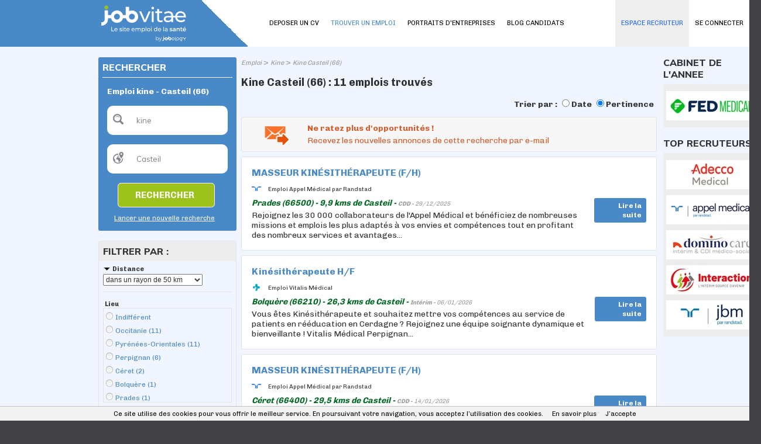

--- FILE ---
content_type: text/html; charset=utf-8
request_url: https://www.google.com/recaptcha/api2/anchor?ar=1&k=6LfWXEEUAAAAAKYDubZhnuNHLngtucIz6MUs1tUv&co=aHR0cHM6Ly93d3cuam9idml0YWUuZnI6NDQz&hl=en&v=PoyoqOPhxBO7pBk68S4YbpHZ&size=normal&anchor-ms=20000&execute-ms=30000&cb=2gu45fdnyn6q
body_size: 49402
content:
<!DOCTYPE HTML><html dir="ltr" lang="en"><head><meta http-equiv="Content-Type" content="text/html; charset=UTF-8">
<meta http-equiv="X-UA-Compatible" content="IE=edge">
<title>reCAPTCHA</title>
<style type="text/css">
/* cyrillic-ext */
@font-face {
  font-family: 'Roboto';
  font-style: normal;
  font-weight: 400;
  font-stretch: 100%;
  src: url(//fonts.gstatic.com/s/roboto/v48/KFO7CnqEu92Fr1ME7kSn66aGLdTylUAMa3GUBHMdazTgWw.woff2) format('woff2');
  unicode-range: U+0460-052F, U+1C80-1C8A, U+20B4, U+2DE0-2DFF, U+A640-A69F, U+FE2E-FE2F;
}
/* cyrillic */
@font-face {
  font-family: 'Roboto';
  font-style: normal;
  font-weight: 400;
  font-stretch: 100%;
  src: url(//fonts.gstatic.com/s/roboto/v48/KFO7CnqEu92Fr1ME7kSn66aGLdTylUAMa3iUBHMdazTgWw.woff2) format('woff2');
  unicode-range: U+0301, U+0400-045F, U+0490-0491, U+04B0-04B1, U+2116;
}
/* greek-ext */
@font-face {
  font-family: 'Roboto';
  font-style: normal;
  font-weight: 400;
  font-stretch: 100%;
  src: url(//fonts.gstatic.com/s/roboto/v48/KFO7CnqEu92Fr1ME7kSn66aGLdTylUAMa3CUBHMdazTgWw.woff2) format('woff2');
  unicode-range: U+1F00-1FFF;
}
/* greek */
@font-face {
  font-family: 'Roboto';
  font-style: normal;
  font-weight: 400;
  font-stretch: 100%;
  src: url(//fonts.gstatic.com/s/roboto/v48/KFO7CnqEu92Fr1ME7kSn66aGLdTylUAMa3-UBHMdazTgWw.woff2) format('woff2');
  unicode-range: U+0370-0377, U+037A-037F, U+0384-038A, U+038C, U+038E-03A1, U+03A3-03FF;
}
/* math */
@font-face {
  font-family: 'Roboto';
  font-style: normal;
  font-weight: 400;
  font-stretch: 100%;
  src: url(//fonts.gstatic.com/s/roboto/v48/KFO7CnqEu92Fr1ME7kSn66aGLdTylUAMawCUBHMdazTgWw.woff2) format('woff2');
  unicode-range: U+0302-0303, U+0305, U+0307-0308, U+0310, U+0312, U+0315, U+031A, U+0326-0327, U+032C, U+032F-0330, U+0332-0333, U+0338, U+033A, U+0346, U+034D, U+0391-03A1, U+03A3-03A9, U+03B1-03C9, U+03D1, U+03D5-03D6, U+03F0-03F1, U+03F4-03F5, U+2016-2017, U+2034-2038, U+203C, U+2040, U+2043, U+2047, U+2050, U+2057, U+205F, U+2070-2071, U+2074-208E, U+2090-209C, U+20D0-20DC, U+20E1, U+20E5-20EF, U+2100-2112, U+2114-2115, U+2117-2121, U+2123-214F, U+2190, U+2192, U+2194-21AE, U+21B0-21E5, U+21F1-21F2, U+21F4-2211, U+2213-2214, U+2216-22FF, U+2308-230B, U+2310, U+2319, U+231C-2321, U+2336-237A, U+237C, U+2395, U+239B-23B7, U+23D0, U+23DC-23E1, U+2474-2475, U+25AF, U+25B3, U+25B7, U+25BD, U+25C1, U+25CA, U+25CC, U+25FB, U+266D-266F, U+27C0-27FF, U+2900-2AFF, U+2B0E-2B11, U+2B30-2B4C, U+2BFE, U+3030, U+FF5B, U+FF5D, U+1D400-1D7FF, U+1EE00-1EEFF;
}
/* symbols */
@font-face {
  font-family: 'Roboto';
  font-style: normal;
  font-weight: 400;
  font-stretch: 100%;
  src: url(//fonts.gstatic.com/s/roboto/v48/KFO7CnqEu92Fr1ME7kSn66aGLdTylUAMaxKUBHMdazTgWw.woff2) format('woff2');
  unicode-range: U+0001-000C, U+000E-001F, U+007F-009F, U+20DD-20E0, U+20E2-20E4, U+2150-218F, U+2190, U+2192, U+2194-2199, U+21AF, U+21E6-21F0, U+21F3, U+2218-2219, U+2299, U+22C4-22C6, U+2300-243F, U+2440-244A, U+2460-24FF, U+25A0-27BF, U+2800-28FF, U+2921-2922, U+2981, U+29BF, U+29EB, U+2B00-2BFF, U+4DC0-4DFF, U+FFF9-FFFB, U+10140-1018E, U+10190-1019C, U+101A0, U+101D0-101FD, U+102E0-102FB, U+10E60-10E7E, U+1D2C0-1D2D3, U+1D2E0-1D37F, U+1F000-1F0FF, U+1F100-1F1AD, U+1F1E6-1F1FF, U+1F30D-1F30F, U+1F315, U+1F31C, U+1F31E, U+1F320-1F32C, U+1F336, U+1F378, U+1F37D, U+1F382, U+1F393-1F39F, U+1F3A7-1F3A8, U+1F3AC-1F3AF, U+1F3C2, U+1F3C4-1F3C6, U+1F3CA-1F3CE, U+1F3D4-1F3E0, U+1F3ED, U+1F3F1-1F3F3, U+1F3F5-1F3F7, U+1F408, U+1F415, U+1F41F, U+1F426, U+1F43F, U+1F441-1F442, U+1F444, U+1F446-1F449, U+1F44C-1F44E, U+1F453, U+1F46A, U+1F47D, U+1F4A3, U+1F4B0, U+1F4B3, U+1F4B9, U+1F4BB, U+1F4BF, U+1F4C8-1F4CB, U+1F4D6, U+1F4DA, U+1F4DF, U+1F4E3-1F4E6, U+1F4EA-1F4ED, U+1F4F7, U+1F4F9-1F4FB, U+1F4FD-1F4FE, U+1F503, U+1F507-1F50B, U+1F50D, U+1F512-1F513, U+1F53E-1F54A, U+1F54F-1F5FA, U+1F610, U+1F650-1F67F, U+1F687, U+1F68D, U+1F691, U+1F694, U+1F698, U+1F6AD, U+1F6B2, U+1F6B9-1F6BA, U+1F6BC, U+1F6C6-1F6CF, U+1F6D3-1F6D7, U+1F6E0-1F6EA, U+1F6F0-1F6F3, U+1F6F7-1F6FC, U+1F700-1F7FF, U+1F800-1F80B, U+1F810-1F847, U+1F850-1F859, U+1F860-1F887, U+1F890-1F8AD, U+1F8B0-1F8BB, U+1F8C0-1F8C1, U+1F900-1F90B, U+1F93B, U+1F946, U+1F984, U+1F996, U+1F9E9, U+1FA00-1FA6F, U+1FA70-1FA7C, U+1FA80-1FA89, U+1FA8F-1FAC6, U+1FACE-1FADC, U+1FADF-1FAE9, U+1FAF0-1FAF8, U+1FB00-1FBFF;
}
/* vietnamese */
@font-face {
  font-family: 'Roboto';
  font-style: normal;
  font-weight: 400;
  font-stretch: 100%;
  src: url(//fonts.gstatic.com/s/roboto/v48/KFO7CnqEu92Fr1ME7kSn66aGLdTylUAMa3OUBHMdazTgWw.woff2) format('woff2');
  unicode-range: U+0102-0103, U+0110-0111, U+0128-0129, U+0168-0169, U+01A0-01A1, U+01AF-01B0, U+0300-0301, U+0303-0304, U+0308-0309, U+0323, U+0329, U+1EA0-1EF9, U+20AB;
}
/* latin-ext */
@font-face {
  font-family: 'Roboto';
  font-style: normal;
  font-weight: 400;
  font-stretch: 100%;
  src: url(//fonts.gstatic.com/s/roboto/v48/KFO7CnqEu92Fr1ME7kSn66aGLdTylUAMa3KUBHMdazTgWw.woff2) format('woff2');
  unicode-range: U+0100-02BA, U+02BD-02C5, U+02C7-02CC, U+02CE-02D7, U+02DD-02FF, U+0304, U+0308, U+0329, U+1D00-1DBF, U+1E00-1E9F, U+1EF2-1EFF, U+2020, U+20A0-20AB, U+20AD-20C0, U+2113, U+2C60-2C7F, U+A720-A7FF;
}
/* latin */
@font-face {
  font-family: 'Roboto';
  font-style: normal;
  font-weight: 400;
  font-stretch: 100%;
  src: url(//fonts.gstatic.com/s/roboto/v48/KFO7CnqEu92Fr1ME7kSn66aGLdTylUAMa3yUBHMdazQ.woff2) format('woff2');
  unicode-range: U+0000-00FF, U+0131, U+0152-0153, U+02BB-02BC, U+02C6, U+02DA, U+02DC, U+0304, U+0308, U+0329, U+2000-206F, U+20AC, U+2122, U+2191, U+2193, U+2212, U+2215, U+FEFF, U+FFFD;
}
/* cyrillic-ext */
@font-face {
  font-family: 'Roboto';
  font-style: normal;
  font-weight: 500;
  font-stretch: 100%;
  src: url(//fonts.gstatic.com/s/roboto/v48/KFO7CnqEu92Fr1ME7kSn66aGLdTylUAMa3GUBHMdazTgWw.woff2) format('woff2');
  unicode-range: U+0460-052F, U+1C80-1C8A, U+20B4, U+2DE0-2DFF, U+A640-A69F, U+FE2E-FE2F;
}
/* cyrillic */
@font-face {
  font-family: 'Roboto';
  font-style: normal;
  font-weight: 500;
  font-stretch: 100%;
  src: url(//fonts.gstatic.com/s/roboto/v48/KFO7CnqEu92Fr1ME7kSn66aGLdTylUAMa3iUBHMdazTgWw.woff2) format('woff2');
  unicode-range: U+0301, U+0400-045F, U+0490-0491, U+04B0-04B1, U+2116;
}
/* greek-ext */
@font-face {
  font-family: 'Roboto';
  font-style: normal;
  font-weight: 500;
  font-stretch: 100%;
  src: url(//fonts.gstatic.com/s/roboto/v48/KFO7CnqEu92Fr1ME7kSn66aGLdTylUAMa3CUBHMdazTgWw.woff2) format('woff2');
  unicode-range: U+1F00-1FFF;
}
/* greek */
@font-face {
  font-family: 'Roboto';
  font-style: normal;
  font-weight: 500;
  font-stretch: 100%;
  src: url(//fonts.gstatic.com/s/roboto/v48/KFO7CnqEu92Fr1ME7kSn66aGLdTylUAMa3-UBHMdazTgWw.woff2) format('woff2');
  unicode-range: U+0370-0377, U+037A-037F, U+0384-038A, U+038C, U+038E-03A1, U+03A3-03FF;
}
/* math */
@font-face {
  font-family: 'Roboto';
  font-style: normal;
  font-weight: 500;
  font-stretch: 100%;
  src: url(//fonts.gstatic.com/s/roboto/v48/KFO7CnqEu92Fr1ME7kSn66aGLdTylUAMawCUBHMdazTgWw.woff2) format('woff2');
  unicode-range: U+0302-0303, U+0305, U+0307-0308, U+0310, U+0312, U+0315, U+031A, U+0326-0327, U+032C, U+032F-0330, U+0332-0333, U+0338, U+033A, U+0346, U+034D, U+0391-03A1, U+03A3-03A9, U+03B1-03C9, U+03D1, U+03D5-03D6, U+03F0-03F1, U+03F4-03F5, U+2016-2017, U+2034-2038, U+203C, U+2040, U+2043, U+2047, U+2050, U+2057, U+205F, U+2070-2071, U+2074-208E, U+2090-209C, U+20D0-20DC, U+20E1, U+20E5-20EF, U+2100-2112, U+2114-2115, U+2117-2121, U+2123-214F, U+2190, U+2192, U+2194-21AE, U+21B0-21E5, U+21F1-21F2, U+21F4-2211, U+2213-2214, U+2216-22FF, U+2308-230B, U+2310, U+2319, U+231C-2321, U+2336-237A, U+237C, U+2395, U+239B-23B7, U+23D0, U+23DC-23E1, U+2474-2475, U+25AF, U+25B3, U+25B7, U+25BD, U+25C1, U+25CA, U+25CC, U+25FB, U+266D-266F, U+27C0-27FF, U+2900-2AFF, U+2B0E-2B11, U+2B30-2B4C, U+2BFE, U+3030, U+FF5B, U+FF5D, U+1D400-1D7FF, U+1EE00-1EEFF;
}
/* symbols */
@font-face {
  font-family: 'Roboto';
  font-style: normal;
  font-weight: 500;
  font-stretch: 100%;
  src: url(//fonts.gstatic.com/s/roboto/v48/KFO7CnqEu92Fr1ME7kSn66aGLdTylUAMaxKUBHMdazTgWw.woff2) format('woff2');
  unicode-range: U+0001-000C, U+000E-001F, U+007F-009F, U+20DD-20E0, U+20E2-20E4, U+2150-218F, U+2190, U+2192, U+2194-2199, U+21AF, U+21E6-21F0, U+21F3, U+2218-2219, U+2299, U+22C4-22C6, U+2300-243F, U+2440-244A, U+2460-24FF, U+25A0-27BF, U+2800-28FF, U+2921-2922, U+2981, U+29BF, U+29EB, U+2B00-2BFF, U+4DC0-4DFF, U+FFF9-FFFB, U+10140-1018E, U+10190-1019C, U+101A0, U+101D0-101FD, U+102E0-102FB, U+10E60-10E7E, U+1D2C0-1D2D3, U+1D2E0-1D37F, U+1F000-1F0FF, U+1F100-1F1AD, U+1F1E6-1F1FF, U+1F30D-1F30F, U+1F315, U+1F31C, U+1F31E, U+1F320-1F32C, U+1F336, U+1F378, U+1F37D, U+1F382, U+1F393-1F39F, U+1F3A7-1F3A8, U+1F3AC-1F3AF, U+1F3C2, U+1F3C4-1F3C6, U+1F3CA-1F3CE, U+1F3D4-1F3E0, U+1F3ED, U+1F3F1-1F3F3, U+1F3F5-1F3F7, U+1F408, U+1F415, U+1F41F, U+1F426, U+1F43F, U+1F441-1F442, U+1F444, U+1F446-1F449, U+1F44C-1F44E, U+1F453, U+1F46A, U+1F47D, U+1F4A3, U+1F4B0, U+1F4B3, U+1F4B9, U+1F4BB, U+1F4BF, U+1F4C8-1F4CB, U+1F4D6, U+1F4DA, U+1F4DF, U+1F4E3-1F4E6, U+1F4EA-1F4ED, U+1F4F7, U+1F4F9-1F4FB, U+1F4FD-1F4FE, U+1F503, U+1F507-1F50B, U+1F50D, U+1F512-1F513, U+1F53E-1F54A, U+1F54F-1F5FA, U+1F610, U+1F650-1F67F, U+1F687, U+1F68D, U+1F691, U+1F694, U+1F698, U+1F6AD, U+1F6B2, U+1F6B9-1F6BA, U+1F6BC, U+1F6C6-1F6CF, U+1F6D3-1F6D7, U+1F6E0-1F6EA, U+1F6F0-1F6F3, U+1F6F7-1F6FC, U+1F700-1F7FF, U+1F800-1F80B, U+1F810-1F847, U+1F850-1F859, U+1F860-1F887, U+1F890-1F8AD, U+1F8B0-1F8BB, U+1F8C0-1F8C1, U+1F900-1F90B, U+1F93B, U+1F946, U+1F984, U+1F996, U+1F9E9, U+1FA00-1FA6F, U+1FA70-1FA7C, U+1FA80-1FA89, U+1FA8F-1FAC6, U+1FACE-1FADC, U+1FADF-1FAE9, U+1FAF0-1FAF8, U+1FB00-1FBFF;
}
/* vietnamese */
@font-face {
  font-family: 'Roboto';
  font-style: normal;
  font-weight: 500;
  font-stretch: 100%;
  src: url(//fonts.gstatic.com/s/roboto/v48/KFO7CnqEu92Fr1ME7kSn66aGLdTylUAMa3OUBHMdazTgWw.woff2) format('woff2');
  unicode-range: U+0102-0103, U+0110-0111, U+0128-0129, U+0168-0169, U+01A0-01A1, U+01AF-01B0, U+0300-0301, U+0303-0304, U+0308-0309, U+0323, U+0329, U+1EA0-1EF9, U+20AB;
}
/* latin-ext */
@font-face {
  font-family: 'Roboto';
  font-style: normal;
  font-weight: 500;
  font-stretch: 100%;
  src: url(//fonts.gstatic.com/s/roboto/v48/KFO7CnqEu92Fr1ME7kSn66aGLdTylUAMa3KUBHMdazTgWw.woff2) format('woff2');
  unicode-range: U+0100-02BA, U+02BD-02C5, U+02C7-02CC, U+02CE-02D7, U+02DD-02FF, U+0304, U+0308, U+0329, U+1D00-1DBF, U+1E00-1E9F, U+1EF2-1EFF, U+2020, U+20A0-20AB, U+20AD-20C0, U+2113, U+2C60-2C7F, U+A720-A7FF;
}
/* latin */
@font-face {
  font-family: 'Roboto';
  font-style: normal;
  font-weight: 500;
  font-stretch: 100%;
  src: url(//fonts.gstatic.com/s/roboto/v48/KFO7CnqEu92Fr1ME7kSn66aGLdTylUAMa3yUBHMdazQ.woff2) format('woff2');
  unicode-range: U+0000-00FF, U+0131, U+0152-0153, U+02BB-02BC, U+02C6, U+02DA, U+02DC, U+0304, U+0308, U+0329, U+2000-206F, U+20AC, U+2122, U+2191, U+2193, U+2212, U+2215, U+FEFF, U+FFFD;
}
/* cyrillic-ext */
@font-face {
  font-family: 'Roboto';
  font-style: normal;
  font-weight: 900;
  font-stretch: 100%;
  src: url(//fonts.gstatic.com/s/roboto/v48/KFO7CnqEu92Fr1ME7kSn66aGLdTylUAMa3GUBHMdazTgWw.woff2) format('woff2');
  unicode-range: U+0460-052F, U+1C80-1C8A, U+20B4, U+2DE0-2DFF, U+A640-A69F, U+FE2E-FE2F;
}
/* cyrillic */
@font-face {
  font-family: 'Roboto';
  font-style: normal;
  font-weight: 900;
  font-stretch: 100%;
  src: url(//fonts.gstatic.com/s/roboto/v48/KFO7CnqEu92Fr1ME7kSn66aGLdTylUAMa3iUBHMdazTgWw.woff2) format('woff2');
  unicode-range: U+0301, U+0400-045F, U+0490-0491, U+04B0-04B1, U+2116;
}
/* greek-ext */
@font-face {
  font-family: 'Roboto';
  font-style: normal;
  font-weight: 900;
  font-stretch: 100%;
  src: url(//fonts.gstatic.com/s/roboto/v48/KFO7CnqEu92Fr1ME7kSn66aGLdTylUAMa3CUBHMdazTgWw.woff2) format('woff2');
  unicode-range: U+1F00-1FFF;
}
/* greek */
@font-face {
  font-family: 'Roboto';
  font-style: normal;
  font-weight: 900;
  font-stretch: 100%;
  src: url(//fonts.gstatic.com/s/roboto/v48/KFO7CnqEu92Fr1ME7kSn66aGLdTylUAMa3-UBHMdazTgWw.woff2) format('woff2');
  unicode-range: U+0370-0377, U+037A-037F, U+0384-038A, U+038C, U+038E-03A1, U+03A3-03FF;
}
/* math */
@font-face {
  font-family: 'Roboto';
  font-style: normal;
  font-weight: 900;
  font-stretch: 100%;
  src: url(//fonts.gstatic.com/s/roboto/v48/KFO7CnqEu92Fr1ME7kSn66aGLdTylUAMawCUBHMdazTgWw.woff2) format('woff2');
  unicode-range: U+0302-0303, U+0305, U+0307-0308, U+0310, U+0312, U+0315, U+031A, U+0326-0327, U+032C, U+032F-0330, U+0332-0333, U+0338, U+033A, U+0346, U+034D, U+0391-03A1, U+03A3-03A9, U+03B1-03C9, U+03D1, U+03D5-03D6, U+03F0-03F1, U+03F4-03F5, U+2016-2017, U+2034-2038, U+203C, U+2040, U+2043, U+2047, U+2050, U+2057, U+205F, U+2070-2071, U+2074-208E, U+2090-209C, U+20D0-20DC, U+20E1, U+20E5-20EF, U+2100-2112, U+2114-2115, U+2117-2121, U+2123-214F, U+2190, U+2192, U+2194-21AE, U+21B0-21E5, U+21F1-21F2, U+21F4-2211, U+2213-2214, U+2216-22FF, U+2308-230B, U+2310, U+2319, U+231C-2321, U+2336-237A, U+237C, U+2395, U+239B-23B7, U+23D0, U+23DC-23E1, U+2474-2475, U+25AF, U+25B3, U+25B7, U+25BD, U+25C1, U+25CA, U+25CC, U+25FB, U+266D-266F, U+27C0-27FF, U+2900-2AFF, U+2B0E-2B11, U+2B30-2B4C, U+2BFE, U+3030, U+FF5B, U+FF5D, U+1D400-1D7FF, U+1EE00-1EEFF;
}
/* symbols */
@font-face {
  font-family: 'Roboto';
  font-style: normal;
  font-weight: 900;
  font-stretch: 100%;
  src: url(//fonts.gstatic.com/s/roboto/v48/KFO7CnqEu92Fr1ME7kSn66aGLdTylUAMaxKUBHMdazTgWw.woff2) format('woff2');
  unicode-range: U+0001-000C, U+000E-001F, U+007F-009F, U+20DD-20E0, U+20E2-20E4, U+2150-218F, U+2190, U+2192, U+2194-2199, U+21AF, U+21E6-21F0, U+21F3, U+2218-2219, U+2299, U+22C4-22C6, U+2300-243F, U+2440-244A, U+2460-24FF, U+25A0-27BF, U+2800-28FF, U+2921-2922, U+2981, U+29BF, U+29EB, U+2B00-2BFF, U+4DC0-4DFF, U+FFF9-FFFB, U+10140-1018E, U+10190-1019C, U+101A0, U+101D0-101FD, U+102E0-102FB, U+10E60-10E7E, U+1D2C0-1D2D3, U+1D2E0-1D37F, U+1F000-1F0FF, U+1F100-1F1AD, U+1F1E6-1F1FF, U+1F30D-1F30F, U+1F315, U+1F31C, U+1F31E, U+1F320-1F32C, U+1F336, U+1F378, U+1F37D, U+1F382, U+1F393-1F39F, U+1F3A7-1F3A8, U+1F3AC-1F3AF, U+1F3C2, U+1F3C4-1F3C6, U+1F3CA-1F3CE, U+1F3D4-1F3E0, U+1F3ED, U+1F3F1-1F3F3, U+1F3F5-1F3F7, U+1F408, U+1F415, U+1F41F, U+1F426, U+1F43F, U+1F441-1F442, U+1F444, U+1F446-1F449, U+1F44C-1F44E, U+1F453, U+1F46A, U+1F47D, U+1F4A3, U+1F4B0, U+1F4B3, U+1F4B9, U+1F4BB, U+1F4BF, U+1F4C8-1F4CB, U+1F4D6, U+1F4DA, U+1F4DF, U+1F4E3-1F4E6, U+1F4EA-1F4ED, U+1F4F7, U+1F4F9-1F4FB, U+1F4FD-1F4FE, U+1F503, U+1F507-1F50B, U+1F50D, U+1F512-1F513, U+1F53E-1F54A, U+1F54F-1F5FA, U+1F610, U+1F650-1F67F, U+1F687, U+1F68D, U+1F691, U+1F694, U+1F698, U+1F6AD, U+1F6B2, U+1F6B9-1F6BA, U+1F6BC, U+1F6C6-1F6CF, U+1F6D3-1F6D7, U+1F6E0-1F6EA, U+1F6F0-1F6F3, U+1F6F7-1F6FC, U+1F700-1F7FF, U+1F800-1F80B, U+1F810-1F847, U+1F850-1F859, U+1F860-1F887, U+1F890-1F8AD, U+1F8B0-1F8BB, U+1F8C0-1F8C1, U+1F900-1F90B, U+1F93B, U+1F946, U+1F984, U+1F996, U+1F9E9, U+1FA00-1FA6F, U+1FA70-1FA7C, U+1FA80-1FA89, U+1FA8F-1FAC6, U+1FACE-1FADC, U+1FADF-1FAE9, U+1FAF0-1FAF8, U+1FB00-1FBFF;
}
/* vietnamese */
@font-face {
  font-family: 'Roboto';
  font-style: normal;
  font-weight: 900;
  font-stretch: 100%;
  src: url(//fonts.gstatic.com/s/roboto/v48/KFO7CnqEu92Fr1ME7kSn66aGLdTylUAMa3OUBHMdazTgWw.woff2) format('woff2');
  unicode-range: U+0102-0103, U+0110-0111, U+0128-0129, U+0168-0169, U+01A0-01A1, U+01AF-01B0, U+0300-0301, U+0303-0304, U+0308-0309, U+0323, U+0329, U+1EA0-1EF9, U+20AB;
}
/* latin-ext */
@font-face {
  font-family: 'Roboto';
  font-style: normal;
  font-weight: 900;
  font-stretch: 100%;
  src: url(//fonts.gstatic.com/s/roboto/v48/KFO7CnqEu92Fr1ME7kSn66aGLdTylUAMa3KUBHMdazTgWw.woff2) format('woff2');
  unicode-range: U+0100-02BA, U+02BD-02C5, U+02C7-02CC, U+02CE-02D7, U+02DD-02FF, U+0304, U+0308, U+0329, U+1D00-1DBF, U+1E00-1E9F, U+1EF2-1EFF, U+2020, U+20A0-20AB, U+20AD-20C0, U+2113, U+2C60-2C7F, U+A720-A7FF;
}
/* latin */
@font-face {
  font-family: 'Roboto';
  font-style: normal;
  font-weight: 900;
  font-stretch: 100%;
  src: url(//fonts.gstatic.com/s/roboto/v48/KFO7CnqEu92Fr1ME7kSn66aGLdTylUAMa3yUBHMdazQ.woff2) format('woff2');
  unicode-range: U+0000-00FF, U+0131, U+0152-0153, U+02BB-02BC, U+02C6, U+02DA, U+02DC, U+0304, U+0308, U+0329, U+2000-206F, U+20AC, U+2122, U+2191, U+2193, U+2212, U+2215, U+FEFF, U+FFFD;
}

</style>
<link rel="stylesheet" type="text/css" href="https://www.gstatic.com/recaptcha/releases/PoyoqOPhxBO7pBk68S4YbpHZ/styles__ltr.css">
<script nonce="wCnFJ3Nc2cWrmJLgZTJAVQ" type="text/javascript">window['__recaptcha_api'] = 'https://www.google.com/recaptcha/api2/';</script>
<script type="text/javascript" src="https://www.gstatic.com/recaptcha/releases/PoyoqOPhxBO7pBk68S4YbpHZ/recaptcha__en.js" nonce="wCnFJ3Nc2cWrmJLgZTJAVQ">
      
    </script></head>
<body><div id="rc-anchor-alert" class="rc-anchor-alert"></div>
<input type="hidden" id="recaptcha-token" value="[base64]">
<script type="text/javascript" nonce="wCnFJ3Nc2cWrmJLgZTJAVQ">
      recaptcha.anchor.Main.init("[\x22ainput\x22,[\x22bgdata\x22,\x22\x22,\[base64]/[base64]/bmV3IFpbdF0obVswXSk6Sz09Mj9uZXcgWlt0XShtWzBdLG1bMV0pOks9PTM/bmV3IFpbdF0obVswXSxtWzFdLG1bMl0pOks9PTQ/[base64]/[base64]/[base64]/[base64]/[base64]/[base64]/[base64]/[base64]/[base64]/[base64]/[base64]/[base64]/[base64]/[base64]\\u003d\\u003d\x22,\[base64]\\u003d\\u003d\x22,\x22w75hwqfDlsOaS8OXw5rDkcOiYMOvcsOKY8KwwrzDlnDDrCcpWh8TwpXCl8K/CMKxw4zCi8KkEk4RdF1VNMOiTUjDlsO8On7Ck2c5RMKIwpPDnMOFw65ra8K4A8K7wqEOw7wAXzTCqsONw5DCnMK8fDAdw7ogw47ChcKUVcK0JcOlYsK/IsKbHGgQwrUXYWY3LDDCikxDw6jDtyl6wrFzGwdkcsOODMKgwqIhC8KYFBEbwrU1YcOMw6k1ZsOUw5dRw48RFj7Dp8OCw5ZlP8KJw45vTcOyfyXCk0bCjnPClAvCqjPCnxp1bMOzUMO2w5MJHwYgEMKJwqbCqTg/[base64]/wp/CpxTDpD7CgMOoeUNHwqQNwpZQXcKsegzCmMOOw77CpivCp0pHw7PDjknDtQ7CgRVswrHDr8OowpoGw6kFQMKYKGrCk8KQAMOhwrDDkwkQwqLDisKBAT8cRMOhC0wNQMOyX3XDl8Kvw7HDrGtwHwoOw4nCkMOZw4RKwpnDnlrCnhJ/w7zCmQlQwrgzTCUlXUXCk8K/w5nCr8Kuw7IWHDHCpwJ6wolhKMKhc8K1wq3CuhQFVBDCi27Dlk0Jw6kIw6PDqCtGYntRPsKKw4pMw7N4wrIYw7bDlyDCrSnClsKKwq/DhwI/ZsKwwpHDjxkafMO7w47DjcKtw6vDomjCu1NUbsOlFcKnN8Khw4fDn8K7Hxl4woLCpsO/[base64]/DicK9QMK4fcOrw4gqQ8KIN8OrQXvDkh9tfsOnwrnCqwAuw5DDs8OOfsKda8KBW2JFw79vw4tLw6U9PSNYc2XChirCr8O0Fzc1w7rCicOCwpbChShWw4YfwpjDrQ/[base64]/DrsK/wqzDn8KAwozDnwVow6bCvMO8H8Otw4lHw4EJG8KWw7pTPMKCwqzDqWrCo8KTwo7CvTxrIMK9wq1mBBvDrcK5J0TDocO9O35RLnrDrgLChHxcw4wzacKresOpw4LCusKyKkrDosKZwqXDvMKewoRYw7N1XcKJwrLCuMKNw4DDhGjCgMKeAyx2Vn/DssONwrk+JTQYw7bDtlsrTMKyw55Nc8KQWmnDux/[base64]/Cl8O2Ymg1MsOlHcOJwrsvwrsdOlHDjMOswp0uwrvCijfDilDCrsK8csKLPBUzMMKDwpljwpbCgzjDncO6I8O/[base64]/Cp0hkKcKUDsKhWsOHBMOARcOxw4MpJ11LFxfCjcOLTi/[base64]/C8KoIMKUwrbCt8KVw5PDv0vCqy7DusOVdMKaw7/[base64]/[base64]/CvMKKf3QYw4vDrsKZw73DvsOvwqfDtGnCgxnCrlrDj1LDoMKMXWDCon0JBsKSw7Ipw73Cn37DhcOwFVrDo03DjcO1XsO/GMKawpzCs3Qgw6M0wrMDCMKmwroJwrLDsmvDusOoCVLCiloYa8O6T0nDuC1jPVNfGMKowpvDucK6w5VYAkfCh8KnTTx5wq0fEUPDoHPCi8ONecK1XcOpTcKyw6/Cni/[base64]/[base64]/[base64]/[base64]/wqTCnw/Cth9gLzvDkMOKwrFIwqVsF8KTw7fDssKnwoDDi8OIw6/Cp8KOBsO9wrrCnT/CiMKTwqEFVMK0Il9ewrHCjcOLw7nCry7DpGl8w5XDtEsbw5JIw4bCuMO5cS3CqMOcw4B2wrbCmnUrdjjCuG/Dv8KOw4/ChcK4S8Kyw5hYR8Oaw7DCqsKvdAXDpw7CuzcLw4jDhTLCi8O8HTtMelrDkMKEVsKZcwjCgQzDuMOvwp8DwqLCoxHDnW99w7LCvVvClR7Du8OmcsK/wo/DuFk6Kk3Di2cTIcOieMOGd2IrUn/[base64]/[base64]/ewrCsWDDscK4wqoHw6jCi8OKw4fDisK+w6tcYSQQIMKSImEyw5bChcOtNcOJe8OyMcKdw5bCiBsLCMOmTcOWwqpbw4TDmSnDog3DoMKQw7jCjGtSFcKxEkhSIR3ClcO5wrIIw5vCusKtO2/ChyIxFsOQw7AOw4wdwqg1wrXDnsKbb13DncKowq7CkBfCgsK7GMKwwrIzw6DDrmvDq8KeccK9V05AEMKawpDDvU5SSsK/ZMOFwqwkRsOweQ0/KMOTL8Oaw4nDrABCMmYrw7TDhsOjWVzCqcKTw5jDtRTDo1fDjg3CsCc0woDCrsKTw5jDsgofCWNZw4xXZcKrwpoEwrLDtRLDuBTDv3JqTjjClsO/w4nDo8OJdDLDll7CmH7DqwDCn8KoZsKMNMO2woRuCMKGwpZhcsKwwrAca8OpwpJ9cWheV2rCq8OdTRzCkzzDumfDnh/DlA5wNcKgdww1w6HCvMKyw4NGwpxJDMOefTPCvQrCosKqw5BPQkbDnsOqwqkxSsOxwqrDqMKkTMOuwo7CgyYIwojDl2VCOMOowrHCuMOQGcK7CsOVw64mV8KYw4J/[base64]/HXfDgTF3fsKudjJyw7TCk8KTccKMUSZBw7FzVUHCjcONPwrDhQsRwpfCiMK4wrcvwobCm8KxasOVVm/DnG3Co8Oqw7TCgmccw5/Dq8OOwo3DhGwowrEKw7orRcOgAsKuwoLDpzNKw441wqjDqzIOwoDDuMKiYgXDocO4IsOPBT8ID0/[base64]/wpMoYnF+wpVnBcKzwocsekvCrDzCjlFVw41swqJjJ2rDuBHDo8KMwrtQLMOdwqrCl8OpaAZZw4Z5ZRc5wos2KsKGwqUnwptkwq8JS8K2L8KGwpJKfBh1JlnCrRBuAC3DnMKBD8KfHcONCsOYLzcNwoY/JyfDpFzDlMOhwojDpMOpwp1nNl3Dm8OECHvCjC1aIHBuFMK/QsKKYMK5w7jClRjDocKEw5XDgkpAJAZiwrvDqcOJLMKqfsOmwoZkwoDDlMObUsKDwpMfwoHDuRI5PCp6w4TDrHd1EMO5w4BSwp7DjMKhRhh0G8KDIADCiULDo8ONCMKxOgLDucO8wrDDlxHDrsK8aUcSw7VuWwLCm3o6woV+OsKFwrlsE8OwZA/[base64]/ChsOCwpXDkcO2Q8KhSsKeHX06wrFFwrsJFcKSw5zDgXfDpBdXKcONI8K8wrHChcK9worCvMOHw4fCscKPKMOrPAAgFMKwNTXDhsOJw65TSjESU0nDr8Kew7zDtm9tw7V7w6gofDTCjcOyw7TCpMOLwrtNHMOawq3DpF/CqMK1BR5TwoXDqkYeBsO/w4YUw6BtbcOaOA9GdRdhw4B5wpbCqR0Lw5DDisKpD3vDtcKWw5vDvcOFwqXCv8K1w5Z/wqZEw57DtmsCwo7DiUE1w4TDu8KYw65bw7/ChzkzwpTDjTzCksKawoBWw4MWVMKoGHJzw4HDnEzCnyjDukPDsQ3Co8KnMwFTwrYKw5zCjybClMO3w6U1wpJ2JsOuwpPDksKDwrbCoSUawo7DpMO7CwcawoLCkiVcd3lHw7LCkAg/A3DCiirCgTXDnMOSwoLDo1LDhCLDvsKbfVd+w7/[base64]/[base64]/CrsOyEcKfJhgDVsKVdQsqaMOoKcONU8O+NsOPwrjDom7Dg8KRw4nCiDbCuRNccR/CjysTw79tw6k+w5/CtgLDsDHDnsK8OcORwoBgwojDi8K9w5PDgWUaYMKtGsKEw7HCvMOfFhF0IWLCjnIVwojDu35hw63Cp0/[base64]/PAhTwqPCpXFJw4XDj8OHV8OMw6zCpMO1V34ZJsOzw6MYXsOPYwcpJcOJwqLCg8Ocw4nDs8KmMMKswpEbHMKawr/[base64]/JMKiUcOkwoLDliTCp0zDm2B2Sis9O2nCmcKTBsOZK2RQGGXDpg55JQ0Rwr45UHHDgm4XBijDsCt5wrF1woNYGcOoYsO8wqHDiMObZMKlw4YTFSodSMOVwpvDuMOrwqwHw5h8w5nDssKzGMOBwooBFsKVwrIawq7CgcOmwosfGcKSb8KgYMOEw5p3w4xEw6lcw5LCpSM/w4PCgcKtwqx+csK6cynCi8KJeRnCoGLDlcObwrLDpAUVw4jCrsKGR8OOMMKHwoc8SCBJw6/DlsKowpApYRTDqcKnwonDhm0Lw7jCtMOYfGjDrMOCAx/[base64]/[base64]/ClGbDusOBAMKmBMKfPsKsw5fCmMKzw7LCoGzCqiAmIgtWTXfDvMOiQ8K5DsKMPsKYwqM3IyZydG/DgSvCuk50wqzDlmJsWMKWwrvDr8KGw41qw71LwpjDtsKZwpDChcOIFsKLwo3CjcOPwqxdMWnCrcKpw7bCkcOtK33DhMOewpXDhsKFBg/DrT58wqhXDMK9woXDh3IBw6V+Q8OEbCc/Xm47wpPCgUVwFMOzVMOAP3YnDm91E8Kbw6jCnsK/LMK4ASs2GmPCuwouXgvCtsKTwrPCr2XDtl/[base64]/w5TCrsKlI8OVJMKZwojCmMKSw6Nyw6HClcK8w7F8TcK2Y8OPNMOGw6jDnxrCn8OMdAPDk1LCl1Efwp3CmsKSJsORwrAXw54cB141wrAVFMKcw4pMMEMrw5sMwrXDklrCv8KtFmwww7LChRFiAMOAwqDDhMOawpXCnFDDksKFThhpwrXDtUx1OcOowqpKwonCmsOyw5A/w5Bnwq7DslFBNx3Cr8OAOBRiw5/CrMKTCzp+w63Dr3jDkF0LLkDDrEEaM0nCgU3CuypWIW3ClsOpw4/Cng/ClUoOHsOgw6w7CcKGwpoGw5/DmsO8bAoZworDsUTCqTjDoUbCtAcFYcOSGsOLwphgw6jDjw1qwoDCqMKAw4vCkSHCuUhgPRXChMOSw7sBFW9lIcKiwr/DgxXDi29bWiHDnMKlw5zClsOzGMOLw6TCmTUzwoBFdmFzBnvDl8OgbMKDw795w7XCiQrDv0/DqUNOTsKFRlceQ3ZEf8KrA8OHw5bChwXCisKXw65CwpTDvhTDlMOZe8OCGsKKDlZHbkouw5ITRF/ChMKwUGgdwo7Dg29PAsORXlXDhDDDuXQLCsO8OiDDtsOWwofCkFkUwojDjSRXOMKebgALZnDCmMKywqZmdR7DksOWworDhsKWw5IowpvDvMOUw7LDilvDjsKXw7HCgxbDnsK3w6PDl8OBHW/Dg8KZO8OgwowZaMK+W8OFOMOeFU1WwqohVMKsG37DjDXDh33Cr8OAXD/Cuk7CtcOowoXDvFXCoMOEw6pNHVd6wrNJw45Fw5PCh8KiCcKKKMKwfBXCr8KvEcO9ZzMRwpDDlMKmw7jDhcK/w7vCmMKzw702w5zCo8OpbcKxLcOsw5cWw7ISwo86PnDDuMONb8Ohw7UJw4VKwrciJwVYw4pIw49FE8OPKmNCwpDDn8Krw7PDs8KRdgzDhHDDkXzDrnPDoMOWIMOGEifDrcOoPcKSw75QGg/[base64]/w5HCslHDqMOfPcOGwonCsCRVIAHCkMOFwrfCpjLDuGciw5xjEEfCu8OswqEUesO2IsKZAQdNw5HCh38dw7sCc3fDisOxPWlJwpB6w4bCu8KFw4cSwq/Cj8Obc8Kjw6AuTwZ/OWcJd8KCG8O5wqEUwr4sw4xjbsOZWS5KKjULw5XDqS/Dl8OhDS8nWn9Lw6zCoFhyQ2tnF0/[base64]/AyXDnWzDhMOTw7bCiHU4J8OZw6/[base64]/[base64]/CnSUUXEnCr8KWQ8OZw50hw4pNcBohw47DoMKFDMKOw5kHwoPCpMOjDMORViMnwqoJRsKywoPDgzvCl8OkZ8OoUHnDungtB8OFwplEw5PChMOYe0xDdlprwoYlw6kKIMKjw7FHwovDl3F0wofClWFmwqTCqDR3DcOOw4PDk8KRw4HDuwVSAW/[base64]/DrsOFw4Vuwp9Twod/w48fEcKYMsOZNH/Dt8KXI3gxIsKQw4wxwrDDg0fCtENGw5vCusKqwrNJPMO6DHvCr8KuPMOYeXPDt2TCpMK9aQxVBTbDmcORZE/CvMOQw7/[base64]/DnFDCvHfDi8O0BSoZKMKXwq/DiFDDjwfDk8KQwrHCjcOswrlhw6pcJVzDu1jCrx7DvlbDmgnCoMKFOMKnCMKSw5LDs381THDDuMO1wr5sw7x+fj/DrjE/BDtsw4F9OxJEw5UDw5TDgMOIwqxGScKjwp5pNGpQfmvDksKDD8OxXcOvcnRuwqJ2CMKTTE1Swrwww646w6jCpcO4wo4rSSvDr8Kmw7LDuztbDw5UdsKjGGfDuMK6wrhdf8KrVkEWD8O0UsOdw58wAnkHUcOXXUHDtQTChsKMw6LCqsO/ZsONwpgXw6XDkMKEAAfCk8KUccOBcDtXE8OdUW7CsToPw6vDhGrDlG3DqzDDmiPDlX4QwrrCvCnDmsOjMzIQKsOJwq5Ew70Dw6DDjwVmw6phIcO+ejfCrsKbOsOyRz7CrjHDoBInFy8tO8ODNsOfw4UTw59BN8Ogwp/[base64]/[base64]/[base64]/[base64]/CvcOYwpbDs8OgwovCswA7B8Kzw58xL1bDjsO9wr5bbCYRw7XDjMOdHMOVwphcdgbDqsKnwqciwrdFYMOdw47DhMOVwrHDs8O9WXPDoiRzO1HDo2UKSCg/fMOTwq8LOcKvb8KvSsOJw5sqYsK3woIcEMK0f8Kbf3Iuw6/[base64]/[base64]/eGZpV8K9w5AJL2NWwozChBwlw7bDrcO9cR1dwq86w4DDmcOWG8K9w6DDlGAfw4bDnsOgFC3CjMKzw4rCnAwFYXR0w5x9IsK5eATCkATDgMKhBsKELsO+wozDlRTClMO4WcOVwojCm8KlfcKYwoUzwqnDrQ9iWsKXwod1JCbCnW/DosK4worDhMKmw65hwrHDgllwIcKewqJIwqV/w61Kw57CicKiAcKZwrPDqMKlaUQ3cATDoFdSCcKJwrIId2lGYEfDtkLDt8Kfw6QPLMKfw7UxQcOdw4LDtcKpcMKGwpNSwqdewrXCq0/CrXrDt8KpeMKnZcKTw5XDoDpYMmx5wqfDn8OFA8OAw7EyHcO1JjjCiMKvwpzDlyjCtcKywpHCrsOuF8KHUmEMasKXR3gqwqhTw4bDmAlTwo5Qw5QdTnvCrcKuw7l7FsKPwo/DoABRbsOJw7HDgGDCrnwEw704wrhKJsKIVUQTwo/DuMOJEmR9w6obw57DoTRdw57CrQgDQyvCnhglTMOqw7DDm0d9KMOYckAiDcO4HgVIw7LCl8KlABnDvcOFwpPDuCUKwpLDgMOCw6JRw5jDocOZN8O/Gi1swrjCrSXDin8KwrfCjT9Gwo/DocK4ekwSLsOHeyZJZF7DnMKNR8KYwovDoMOzWEMdwro+IsKOe8KJEMOxC8K9H8ORwpzCrcOGB3jClzABw4LCucKmaMKsw6hJw6jCvsOSJTtObMODw4jCj8OdDygWScOTwoMowq7DkX/CisO4wqthfsKhW8OUTcKNwrPCusOqfGlmw4QrwrAgwpvCj0zCvcKKFsO/w4vDmT4jwo1Mwo1LwrFCwqTCoH7DrGzCs1tZw7jCr8Olw5vDlVzCiMOzw7rDq3/CixzCoQXDqsOfe2rDsRjCoMOIwr7CmsKcHsKIRsOlJMOTHMO8w6bCrMO6wq/CvG4NLx4DYGJibcKAQsOJwqjDssO5wqp5wqrDl3QfZsKjcXcUFsOFf2Bww5QLwrEvEsKaUMOlKsK6KcOeHcO8wowRcGLCrsO3w59+ScKTwqFTw43CjU/[base64]/ChcOSVsKWwqbCoXnCtyphwpoow74hw5FiPifCoVMxwrXCj8Klb8KaJk7CnMKTwqY5wq/DqiFdwq1WHwjCpVHDmiImwqsFwrxiw6h9alrCvcOiw7QEYjlOd1o0TlI2aMOnWywkw5hOw5vCm8OwwpZIRnFQw4E1IC5Zwr7DicOMIWTCoVJkFMKCVVJyYMKUw67CmMK/woApBsOfbUAmRcKMfMOPw5snFMKBFDDCu8Ofw6fDrsOKPcKqUjLCncO1w7HCn2HCosKZw6FTwpkGwr/CnsOMw4FIDGwWYMKkwo0jwrDCmVAqwqYQEMOjw68qw78pKMOHCsKtw6LDk8OFZsKywrVSw6TDq8K/[base64]/ChUPCuEYrR8OPBWdiRA/[base64]/DoQ5yIljCosOxwobDk8KQwqHCksO/wofDnT9teydpwqnDhxRyZ1wAJnUHXcOawo7CiAMWwp/Dmj1PwrRTSMK1MMOtwqvCocO1S1rCvMKtPgEcw4jDlcKUbysIwpxyKMOQw47DgMOPwrhswoh8w4DCgcOKRMOPPm46PsOswqIjwq7CrMK6ZsOVwr7Du2jDgsOofMKEEMOnw4Jbw5HCli1Ew4fCjcKRw73DsALCm8OZN8OpMG92YCorIEBrw4dPIMKof8KswpPDu8O/w6fCuDTDrsKgUWzCgmrCkMO6wrJSTDc6wqtQw45iw7DDosOnw5jCocONIsOtA2E/wqsfwpBtwrIrwqjDn8OdezLCjMKtbzrCiSbDpVnDl8Ohw6bDo8Oyb8OzFMOQw6c2bMOMPcKgwpAlUCfCsFTDucO9w4LDjAIcOsKyw7cWV2EMejwHw53CnnrCg1oIHlTCuFzCrMKjw5fChsOYwoLCjGZywrXDlV/[base64]/DqcKqEMKFwqVWw6lHw7jDqMOFw5o3wrLDqMOAw7g0w4rCusK5wpTCu8Ogw4ZZDwPDpMOMHcKmwp/DkgE2wqTClm0jw7YBw7lDH8Kow5VGwq1Aw5rCuCtuwoDCscOebF3CshkLMjFWw5VRLcO8cAQDw5tYw43DgMOYBMKXaMO+fjvDvcK2YDLCvcKSP3U8RsOHw5DDqRTDhmoiHMKQbF3DicKjeSMPU8OYw4PDp8OlMUx8wrXDmgXCgcKYwprCjcKmw4k/wqrDpwslw7pxw5huw5tjdw3CtMKXwokhwrp1M1oQw6wwKMOLw4fDsSRZJcOnBsKMKsKaw7/DjcOtJcOgccOww7bCqn7Duk/DpWLCusKYwqLDtMK9IGXDmGVMS8KdwoPChmN2fideOG9OUMKnw5dfF0M2HF8/w4cgw4Elwo1bKcO2w60VBsOnwo8FwqHCncO8JlpSJBTDuHpcw7HDtsOVAD8Tw7lvJsOHwpfCpUfDs2N1w6kkOsOCNcKHCy3DpS/DtMOkwonDisKeWRQhX1B/w40Uw6cmw4XDvMOHBUPCucKKw5tmL3lRw6ZAw6DCusOlw74uO8OOwofDhBLDtQJid8OAwqBjIcKgTGjDosKFwrZVwoXCk8KASzzDvcKSwr0Aw6I9w53ClSkvRMKWICo4WhrDg8KWIkB9wobDnMK/ZcOXw7vCo2lMWMOrScK9w5XCqioSB37CpARvQcO7IsKww5gKey/CisOiSh5uWVtHaRR+P8OpF2LDmQ3DlEIKwpjDkChpw4Rcw7zCu0fDj3l9ODvCv8OwfjvDkHACw4LDuTLCrMO1a8KQNC94w7bDo2zCvXZQwqTChMOkKMONKsOewonDosOWa09HLkXCqcOoKQzDiMKZCsK+SMK8dQ/[base64]/CpsOSwrR2LMKvOgsiwpkiw4EOA8OzJDZgw6MzMcKsR8O/DADCv3lyeMOvN3rDmBpYO8OYN8OzwoxiE8OjXsOecsObwocZSQ02RBrCrWzCpGzCqmFFIF7Co8KGwq/Du8KBOD7CkgXCvsOGw5rDqyzDpMO1w58lWwDCvnFLNRjCi8K3cUJQw5LCrMKqFhJGd8KDdjDDkcK4SkbDjsKHw7EmHDx/TcOUZsKuTzItEQXDrkTCv3k1w53DocOSwrZaVVnCpklcDsKkwprCsSvCp07CisKBQ8OywrQbB8OzOnN1w55KKMO+BAZPwrLDuXkQfUdYw7/DuBIAwp9/w4kFeXoqcMK9w7FBwpkxSMKHw7JCBcKTOcOmaR/DrsOaRQJNw6PDn8OCfhlfBTzDq8Orw41pFi4Zw6oQw7jDosKtKMOOw7UDwpbDgX/Dp8O0wpTDr8O6csO/csOFwpzDrMKDQMKWUMKIwo/Cn2PDukvCvFRkHTPCucOcwrfDiQfCiMO8wqRnw4bCjWcBw5zDvyk/[base64]/DvSckS0QLe8KrwpIsw7Fgw6fDrmUZDC3CtSfDnMK+QgTDqsOmwqU2wosfwo4dwodaAMKYa2JtdcOiwq/[base64]/CtjdqD1ErwqzDtsKICMKJw53DpXvDkxvCrMOCwopdYhdCw4UeOMKYYcO0w6DDoHYOX8KDw4BPc8OYw7LDqErDqS7CjVIILsO7w6sCw45fwoIgLXvCpMKyDGIwG8KFDDkDwog2OS/[base64]/[base64]/Cn8OjHMKkw5/DigfDuMKlbDPDvwt2w7YZRsKfwrPDnsOnDsOZwrzClcK+AGDDnFrCkBLConbDkBgIw7RfW8OybMO0w5EuU8Kcwp/Ch8O9w5s7DnrDuMO0BG54KsOLS8OHUgPCpUXClMOxw5ItKBDCsCdIwrA2LcOuaGV/wp7Cv8OtNMO0wrLCrRYEAsKSWioTZcKgATbDrsOINETDhMK7w7ZmdMKUwrPCpsO/byJUYDnDhFxvZMKATW7CoMOKw7nCpsO4CcKmw618d8OEcsKjCmU2AmPDgiJdw4sUwrDDscOZJ8O7ZcOzdVx4JSjCszlewpjChWfCqj9hdh4Xw5BwBcK7w6l+AA3CtcO5OMK4a8Oeb8KLG3t7JinDpEvDg8OOT8KMRcOYw5PCuDjDgsKBZyo2VxHCmsKCfAovFWsQZ8K/[base64]/wpDDp8ONecK/w54kecK1w6TCjcOgTMKSHCHCjgbCjMOBw6ldXkMqUcKow7DCg8KfwqxZw7J8w4MKwpsmwp4awpp/PsKUNUEHwqHCjsOiworCgMKVPxcrwqXDh8OIwqRPDBfCnMKfw6IbeMK4Kx9sIMOdPX1TwplkaMO/USpsUMKTwr5VPcKwGSXCsW8/w4NWwrfDqMOVw5LCqWTCq8KjFsKFwp/DhMKfdAXDj8K4worCtQPCrHc/w4vDjx0vwohOfRPCncKCwofDqFHClE3CssK1wphnw4Mnw648wolZwoHDlRAaCsOXTsOgw6zCsAtOw6N1wpcFc8OFworClyHCusK4FMOie8OSwpXDiWTDkwhYw43DgMOQw5xfwpFiw6/Cj8OybhnDokxTHxXCszXCgivCtjNTODHCtsKaCEh5wpLDmBnDpcOWHcKAPmh5U8OFWsKYw7fCuHTDj8K8FsOxwrnCgcKvw4hLCnvCv8KZwqFQw5/Dt8OSK8Kcf8K2wrLDjcOuwr0qecOIR8K1VcKAwoA9w584amBjRzXCtMK7FWvCvsOtw45Nw6zDhMK2Y1TDoHFdwoTCswwSOFQdBsO9YsK9bTZaw6/DikVWw7jCriJYOsKxMAXCisOKwog7wqF7wpsrw7HCssKZwrzDqWDCsVFvw592SsOhd2HCoMK+G8OgUCrCmTtBw7vCtz/DmsOkw5rCqwByOljDosKsw4BCL8K6wqd7wq/[base64]/DrMKXwrYseMKLPMKtw7DDvB/CnT3DnyhgCsK/FMKOwo3DrF3ChQZjdCrDoCQ8w4dvw5xgw7TCgDbDmcOOLx7Ci8OJwpFKQ8KGwpLCpDXCk8KIwqpWw7p0RcO9BcO+F8OgR8OzMsKia2bCkxXChcOBw4HDjxjChwEnw5gDPVfDl8KMw6vCosONNxDDnkLDncKpw6PDplBnQcOswpBUw5/DvSXDq8KFwoIXwrAqUGTDowo5fD3Dh8OndMO7FMOSwp7DqTAIZsOpwpwxw4vCnnAfXsOZwqsbwpHDkcOhw4ZMwpxFNSIQwpkxCFfDrMKRwpEdwrTDlDgQw6kWFn8XRl7CjR1BwqLDiMONNcKWeMK7WhzCt8Omw6/CtcO5wqlawqRgYirChCHCkDZZwpPCiFUMNTfDuHcyDAUWw4XDjcOuw552w5PCq8O/[base64]/GsKZOcOwbcOXw6UuwqrDtMOsNsKqF8OSw5d2UBtrw4R6wrJkZxkMH0rCiMK/Z1HDt8KFwpPCsibDlcKkwojDrDoWSBcqw4vDqsOcHGYZw6R8MyARARbDjBUhwo3CosKqO0MgTXIPw6DCuzfCqBzDicKww7XDuCZkw4t1w7o1NcO2w6zDskNiwrMGHn1Cw78lMMOPDk7DvUAXw54bw7DCukp/ETV2wpIaJMKBB2ZzFsKXV8KdGGsZw7PDm8OuwpFUHDbCkAfCphXDpFlBSQ7CkDDCksOiA8OBwrQ1dzgKw5VgOTPDki5AeT0sAQQvJwEOwp1Zw6g3w58mAsKoOsOtWUHDriBEKAzCn8OFwpTDjsO3wrgnRsOwCB/Ck2XCmhcMwqFWX8KuWxJzw7oswp7Dq8OgwqgNcUMaw7YtX1zCgsKqRRMPf0tNaUt/azxowqNawonCsBIjwpVRw5gawrBdw7Arw70SwpkYw6XDtBTCkRFpw6TDpE4WFEE8AWNmwqB9b0oMTGHCncOWw6/[base64]/[base64]/[base64]/[base64]/Coi5XbcKswr/CgFYEVDFnw5DDmcOfMMOJw6vCuAhZOsKYXkvDt33Cknspw40BAMOwfMOWw6nCtTfDmAo0HMOtwqZtRcOXw53Dl8Kpwop2LV8two/Ci8OIYBdTRiXCrxcBbsOdXMKDPQEJw6XDpibDpsKmdcOyB8KSE8OsZ8KuBMO4wrtpwrJkHTjDlxk3K37DqgnDoxMTwqEKDzJDaCQYH1DCq8KPRMKMHMKRw7DDlA3CghbDi8OqwobDt3Jlw6jCo8OTw4hEDsObasO8wp/CtSLCnQHDpilMTsK3b1nDhT5sSMKywq00w4x0X8OvSBY2w5bCsRdrYjo8w53DhsKCEzHCl8OXwrDDlMOCw64gBFg8wr/CosK9w71vIcKLwrzDosKnNMKpw5zDocKkwoPCl0srAMKBwplRwqVDPMK8woHCr8KIM3LCmsOJTX/CucKuAxDCnsK+wqzCpHHDugTCtsKXwoJAw4HCrMOUM3vDtxrCt1rDrMO2wr/[base64]/w7nCpsOzwrtgSwRIHsKkw59hwrjDm8OtRMOaYcONw4jClsK/[base64]/DpcKjAGnDncKgbFTDsiXDssOzKy3CoQnDscKNwoRxdcOeMFF6w6B8wpTCnMKSw5NpBzEOw5TDiMK7DsOJwrnDhsOww6RZwrMjPQEZByTDm8KoV3rDncKMw4zClznDvC3DusOxBsKvw7EFwpvCuVkoDwIqwq/CpTPDqcO3w47Dl2RRwr85w4BsVMOAwrDCrsOkWMK1wr9uw5VHwoMEXxVkGgLCnlbDv0/DqcOnBsK0CTBXw59oMMOmVSJzw5vDjsKdbX3CscOWMVlnEsK0WcO+F07DsEEww4NzEE/DjEAoOmvCvMKUNcOEw47DvlIzw70gw7kIwpnDjXkEw5TCq8O1wqNmwpjDk8KNw4EOV8OZwqPDuzEFPMKZMsOiCQQSw71EeD/DncKaR8KQw6ElcMKqW2XDoXfCscKewqHCvsK7wrVbH8KqXcKHwr3DqMOYw51tw4DDujTCrsKmwq0CEDprEhMPwq/ChcK6bMKEcMK0Oj7CoTPCtcKUw4wJwowKLcOxVjNPw6DClcOvYFpBMwHClcKUMkfDghNXY8OPQcKYWRh+wozDh8KRw6rDl2ggB8Ocw4/DmMOPw4Qyw7E3w5FbwrjCkMOGUsKyZ8ONwqQqw50pE8K+dE1xw7fDqA5FwqXDsBIewr/DjA3Co1cSw7vCk8OxwpgKBC7Du8OOwroPLcO7SMKnw5E/ZcOEMRcgdmzDvMKiXMObI8OGNQ98TsOgN8KcWUtgORTDqsOkw7lNQMOdYGo7EGJZw4nCgcOLVkjDsyjDkS/DsyjClsKkw5QRPcOPw4TCjT/CscO3QSjDi1UGfBROQsOgN8KUYhbDnXZgwqQKMzrDhsKaworCqMOYEVw3w6fDmRB/Ei7Du8KfwpLCucKZwp3DhsKhwqLCgsORwphOdmjClcKUcVUACsOEw6Aww77DlcO9wqLDom7DqMKlwrzCocKjw4kOaMKhJH/Dt8KLQ8KoZ8OAw67CoklbwrUJwr8yC8KKASfDj8KKw6TCrX7DpMO2wr3CncOwEwMrw4rCp8KLwp3Du1p2w75wYsKOw5gNLMKLwolxwptkWGF5Yl7DiThKREcIw41rwrPDgMKCwqDDtC1VwrBhwr8/PHxuwq7DicOrf8KVUcOtbsKifzMew5VmwovDvV7DoyPCi0cVC8K/wr5aJ8OGwo50wpzDj23DmG0LwqzDjsKyw5fCn8OVAcOUwo/DjMKiw6lpYcKqUyx6w4vDisOFwr3CmzErHjo9PsOqKSTCp8KIWT3DscKrw6vDmsKewpvCrsO9a8Ovw73DosOKNsKuUsKswqgTAH3CuX9rTMKVwr3DkcKgSMKZQsK+w5BjPl/CrUvDlC9ufRR5U3kuFWdWwrRdwqdSwrnChcK5MsOAw6/DsUdfPF8iZcK7WA7DhcKzw4vDlMK4Ln3CqMKmLijCl8KkHFzCoBlqwoXDtlEQwrjCqCweeUrDnsOybCkcZT4hworDlFxeLwk8woNtMcOdwrdVbMKswoA8wpsmWsKYwovDu2NFworDq2bCocOoWU/Dm8KUZMOiUMKbwrbDucKLI2ULw4fCmix0P8Krwo1SSjjDpxJBw6MePERuwqDCnnFCwpfCnMOzTcKUwojCugbDmyYtw5TDhgJIUzcALEPDiGQiU8ORcFrDjcO/wpAJRy5twpEYwqEPEU7Cq8KnD1pLEk8+wrPCrsK2NgfCrWXDmFoHYsOkfcKfwqAYwo3CtMOcw4fCmcO1w5kYP8K0w7NjJMKDw4vCi2PDl8ObwrnCviMRw7HCrxPCvCLCp8KPZGPDpDUdw6PDl1YkwprDg8KHw6DDtA/Dt8O+wphWwrTDv3bCksOmJj0QwobDhgzCssO1JsKFN8K2LizCqAx3asKLL8K0HR7Co8OIwpFoBGfDqm8AfMK0w7/DrsKIGcOhGcOiAsKzw6XDvETDvhfDpcKfRsKiwqpWwp/DgDZIL0zDrTvDoEx3fk1nwo7DplHCpcOuMyTDg8KjYMK/D8KATUjDlsO5wrbDvMO1BjDCtUrDikMswpLCrcOcw5TCtsKFwoJLHiPCl8Kcw6tqCcONwrzDvw3DhcK7wqnDrX4tQsOOw5MVN8KKwrbDoWRTHn7DrWgBwqTDrcKLw6RceDbDkFJdw7nCrS4cHB3CpW9XR8Kxwr9PIMKFXQRQw73CjMKEw4XCk8OOw6PDqy/Dr8OzwrbDiELDoMO+w6/CsMOlw65cShjDiMKWwqHDusOHOU8XBG/CjMOuw5QUL8OPfsOww7BueMKtw4VPwpnCocOywo/DosKZw5PCoTnDii/Cg0fDncOlT8KbM8OcUsOXw4rDrsOJAWXCsH5qwrN5wpkQw7TCu8K7woBsw7rCjSgsNFR7wr89w6bDrgLCtGMswrrCkV9yNGzDk3RfwqHCvDHDlcOJTm97QMO4w6/CtMKew7cLKMOZw7vClDfCnDbDqkMyw79nchgGw4tqwogrw4M2UMKSNyTDgcOxCwvDqE/[base64]/DtcOJTl0UwpzCq8OJagJIw7JRwr56IMOYwp0VOcK1wpvCsAbCrS1gLMKuw4LDsDlZw5rDvSpHw61bw509w6Y4Lm3DkB3ClF/DmsOTY8O0EMKkw5jClsKuwqQUw5fDrsK/HMOcw4ZFw7xvTygMExs8wr/CiMKDGDTDrMKITcKLU8KNATXCm8K2wp3DtUQ8dj/DrMKrQsO2wo0KHxXDqxg6wrzDvjbCoiPDrsOVScOsbVzDnjXCmD7Dl8Onw6rCrsOLw5DDsntqwr/DtsKBfcOmw5dbAMKgXMKSwr4XPsKIw7p9IsKvwq7Ciy8rfx7CtMOpcj5lw61Uw4TCusK+IMK3wp1Yw6/[base64]/[base64]/Dk8OuUMK2worDhw54Y0XDrMKDwqHCtx/Cn8OdYsOHbcOzWSvDpMOJwqXDkMOswrLCscK7IirDgzd7wr4zN8K3AsO4FzbCkG57WQxWw6/DimtaCBZxcMOzC8OGwohkwoVkWsOxGxXDiR/DscKfZGXDpz1RMsKUwp7Cj1bDtcKiw6V5XBbCrcOxwqLDmgMow4DCoAo\\u003d\x22],null,[\x22conf\x22,null,\x226LfWXEEUAAAAAKYDubZhnuNHLngtucIz6MUs1tUv\x22,0,null,null,null,1,[21,125,63,73,95,87,41,43,42,83,102,105,109,121],[1017145,681],0,null,null,null,null,0,null,0,1,700,1,null,0,\[base64]/76lBhnEnQkZnOKMAhk\\u003d\x22,0,0,null,null,1,null,0,0,null,null,null,0],\x22https://www.jobvitae.fr:443\x22,null,[1,1,1],null,null,null,0,3600,[\x22https://www.google.com/intl/en/policies/privacy/\x22,\x22https://www.google.com/intl/en/policies/terms/\x22],\x22IsN6f/vM71rgmg0PhO9m64RB67WCl8Z0wS7gxcX64QY\\u003d\x22,0,0,null,1,1768783480832,0,0,[26],null,[70],\x22RC-bNVThOMFXY-ZoA\x22,null,null,null,null,null,\x220dAFcWeA4iZlTHF8Wohqsxx_L2kHOLivgfHYSn-G8OXv73M7Lp0qzUIoXh4QHeNR5Tp4Ps11mRmpTZ4p1EmgfHlVHfsTMijD-DuQ\x22,1768866280589]");
    </script></body></html>

--- FILE ---
content_type: text/html; charset=utf-8
request_url: https://www.google.com/recaptcha/api2/anchor?ar=1&k=6LfWXEEUAAAAAKYDubZhnuNHLngtucIz6MUs1tUv&co=aHR0cHM6Ly93d3cuam9idml0YWUuZnI6NDQz&hl=en&v=PoyoqOPhxBO7pBk68S4YbpHZ&size=normal&anchor-ms=20000&execute-ms=30000&cb=i0fehemrzghb
body_size: 49304
content:
<!DOCTYPE HTML><html dir="ltr" lang="en"><head><meta http-equiv="Content-Type" content="text/html; charset=UTF-8">
<meta http-equiv="X-UA-Compatible" content="IE=edge">
<title>reCAPTCHA</title>
<style type="text/css">
/* cyrillic-ext */
@font-face {
  font-family: 'Roboto';
  font-style: normal;
  font-weight: 400;
  font-stretch: 100%;
  src: url(//fonts.gstatic.com/s/roboto/v48/KFO7CnqEu92Fr1ME7kSn66aGLdTylUAMa3GUBHMdazTgWw.woff2) format('woff2');
  unicode-range: U+0460-052F, U+1C80-1C8A, U+20B4, U+2DE0-2DFF, U+A640-A69F, U+FE2E-FE2F;
}
/* cyrillic */
@font-face {
  font-family: 'Roboto';
  font-style: normal;
  font-weight: 400;
  font-stretch: 100%;
  src: url(//fonts.gstatic.com/s/roboto/v48/KFO7CnqEu92Fr1ME7kSn66aGLdTylUAMa3iUBHMdazTgWw.woff2) format('woff2');
  unicode-range: U+0301, U+0400-045F, U+0490-0491, U+04B0-04B1, U+2116;
}
/* greek-ext */
@font-face {
  font-family: 'Roboto';
  font-style: normal;
  font-weight: 400;
  font-stretch: 100%;
  src: url(//fonts.gstatic.com/s/roboto/v48/KFO7CnqEu92Fr1ME7kSn66aGLdTylUAMa3CUBHMdazTgWw.woff2) format('woff2');
  unicode-range: U+1F00-1FFF;
}
/* greek */
@font-face {
  font-family: 'Roboto';
  font-style: normal;
  font-weight: 400;
  font-stretch: 100%;
  src: url(//fonts.gstatic.com/s/roboto/v48/KFO7CnqEu92Fr1ME7kSn66aGLdTylUAMa3-UBHMdazTgWw.woff2) format('woff2');
  unicode-range: U+0370-0377, U+037A-037F, U+0384-038A, U+038C, U+038E-03A1, U+03A3-03FF;
}
/* math */
@font-face {
  font-family: 'Roboto';
  font-style: normal;
  font-weight: 400;
  font-stretch: 100%;
  src: url(//fonts.gstatic.com/s/roboto/v48/KFO7CnqEu92Fr1ME7kSn66aGLdTylUAMawCUBHMdazTgWw.woff2) format('woff2');
  unicode-range: U+0302-0303, U+0305, U+0307-0308, U+0310, U+0312, U+0315, U+031A, U+0326-0327, U+032C, U+032F-0330, U+0332-0333, U+0338, U+033A, U+0346, U+034D, U+0391-03A1, U+03A3-03A9, U+03B1-03C9, U+03D1, U+03D5-03D6, U+03F0-03F1, U+03F4-03F5, U+2016-2017, U+2034-2038, U+203C, U+2040, U+2043, U+2047, U+2050, U+2057, U+205F, U+2070-2071, U+2074-208E, U+2090-209C, U+20D0-20DC, U+20E1, U+20E5-20EF, U+2100-2112, U+2114-2115, U+2117-2121, U+2123-214F, U+2190, U+2192, U+2194-21AE, U+21B0-21E5, U+21F1-21F2, U+21F4-2211, U+2213-2214, U+2216-22FF, U+2308-230B, U+2310, U+2319, U+231C-2321, U+2336-237A, U+237C, U+2395, U+239B-23B7, U+23D0, U+23DC-23E1, U+2474-2475, U+25AF, U+25B3, U+25B7, U+25BD, U+25C1, U+25CA, U+25CC, U+25FB, U+266D-266F, U+27C0-27FF, U+2900-2AFF, U+2B0E-2B11, U+2B30-2B4C, U+2BFE, U+3030, U+FF5B, U+FF5D, U+1D400-1D7FF, U+1EE00-1EEFF;
}
/* symbols */
@font-face {
  font-family: 'Roboto';
  font-style: normal;
  font-weight: 400;
  font-stretch: 100%;
  src: url(//fonts.gstatic.com/s/roboto/v48/KFO7CnqEu92Fr1ME7kSn66aGLdTylUAMaxKUBHMdazTgWw.woff2) format('woff2');
  unicode-range: U+0001-000C, U+000E-001F, U+007F-009F, U+20DD-20E0, U+20E2-20E4, U+2150-218F, U+2190, U+2192, U+2194-2199, U+21AF, U+21E6-21F0, U+21F3, U+2218-2219, U+2299, U+22C4-22C6, U+2300-243F, U+2440-244A, U+2460-24FF, U+25A0-27BF, U+2800-28FF, U+2921-2922, U+2981, U+29BF, U+29EB, U+2B00-2BFF, U+4DC0-4DFF, U+FFF9-FFFB, U+10140-1018E, U+10190-1019C, U+101A0, U+101D0-101FD, U+102E0-102FB, U+10E60-10E7E, U+1D2C0-1D2D3, U+1D2E0-1D37F, U+1F000-1F0FF, U+1F100-1F1AD, U+1F1E6-1F1FF, U+1F30D-1F30F, U+1F315, U+1F31C, U+1F31E, U+1F320-1F32C, U+1F336, U+1F378, U+1F37D, U+1F382, U+1F393-1F39F, U+1F3A7-1F3A8, U+1F3AC-1F3AF, U+1F3C2, U+1F3C4-1F3C6, U+1F3CA-1F3CE, U+1F3D4-1F3E0, U+1F3ED, U+1F3F1-1F3F3, U+1F3F5-1F3F7, U+1F408, U+1F415, U+1F41F, U+1F426, U+1F43F, U+1F441-1F442, U+1F444, U+1F446-1F449, U+1F44C-1F44E, U+1F453, U+1F46A, U+1F47D, U+1F4A3, U+1F4B0, U+1F4B3, U+1F4B9, U+1F4BB, U+1F4BF, U+1F4C8-1F4CB, U+1F4D6, U+1F4DA, U+1F4DF, U+1F4E3-1F4E6, U+1F4EA-1F4ED, U+1F4F7, U+1F4F9-1F4FB, U+1F4FD-1F4FE, U+1F503, U+1F507-1F50B, U+1F50D, U+1F512-1F513, U+1F53E-1F54A, U+1F54F-1F5FA, U+1F610, U+1F650-1F67F, U+1F687, U+1F68D, U+1F691, U+1F694, U+1F698, U+1F6AD, U+1F6B2, U+1F6B9-1F6BA, U+1F6BC, U+1F6C6-1F6CF, U+1F6D3-1F6D7, U+1F6E0-1F6EA, U+1F6F0-1F6F3, U+1F6F7-1F6FC, U+1F700-1F7FF, U+1F800-1F80B, U+1F810-1F847, U+1F850-1F859, U+1F860-1F887, U+1F890-1F8AD, U+1F8B0-1F8BB, U+1F8C0-1F8C1, U+1F900-1F90B, U+1F93B, U+1F946, U+1F984, U+1F996, U+1F9E9, U+1FA00-1FA6F, U+1FA70-1FA7C, U+1FA80-1FA89, U+1FA8F-1FAC6, U+1FACE-1FADC, U+1FADF-1FAE9, U+1FAF0-1FAF8, U+1FB00-1FBFF;
}
/* vietnamese */
@font-face {
  font-family: 'Roboto';
  font-style: normal;
  font-weight: 400;
  font-stretch: 100%;
  src: url(//fonts.gstatic.com/s/roboto/v48/KFO7CnqEu92Fr1ME7kSn66aGLdTylUAMa3OUBHMdazTgWw.woff2) format('woff2');
  unicode-range: U+0102-0103, U+0110-0111, U+0128-0129, U+0168-0169, U+01A0-01A1, U+01AF-01B0, U+0300-0301, U+0303-0304, U+0308-0309, U+0323, U+0329, U+1EA0-1EF9, U+20AB;
}
/* latin-ext */
@font-face {
  font-family: 'Roboto';
  font-style: normal;
  font-weight: 400;
  font-stretch: 100%;
  src: url(//fonts.gstatic.com/s/roboto/v48/KFO7CnqEu92Fr1ME7kSn66aGLdTylUAMa3KUBHMdazTgWw.woff2) format('woff2');
  unicode-range: U+0100-02BA, U+02BD-02C5, U+02C7-02CC, U+02CE-02D7, U+02DD-02FF, U+0304, U+0308, U+0329, U+1D00-1DBF, U+1E00-1E9F, U+1EF2-1EFF, U+2020, U+20A0-20AB, U+20AD-20C0, U+2113, U+2C60-2C7F, U+A720-A7FF;
}
/* latin */
@font-face {
  font-family: 'Roboto';
  font-style: normal;
  font-weight: 400;
  font-stretch: 100%;
  src: url(//fonts.gstatic.com/s/roboto/v48/KFO7CnqEu92Fr1ME7kSn66aGLdTylUAMa3yUBHMdazQ.woff2) format('woff2');
  unicode-range: U+0000-00FF, U+0131, U+0152-0153, U+02BB-02BC, U+02C6, U+02DA, U+02DC, U+0304, U+0308, U+0329, U+2000-206F, U+20AC, U+2122, U+2191, U+2193, U+2212, U+2215, U+FEFF, U+FFFD;
}
/* cyrillic-ext */
@font-face {
  font-family: 'Roboto';
  font-style: normal;
  font-weight: 500;
  font-stretch: 100%;
  src: url(//fonts.gstatic.com/s/roboto/v48/KFO7CnqEu92Fr1ME7kSn66aGLdTylUAMa3GUBHMdazTgWw.woff2) format('woff2');
  unicode-range: U+0460-052F, U+1C80-1C8A, U+20B4, U+2DE0-2DFF, U+A640-A69F, U+FE2E-FE2F;
}
/* cyrillic */
@font-face {
  font-family: 'Roboto';
  font-style: normal;
  font-weight: 500;
  font-stretch: 100%;
  src: url(//fonts.gstatic.com/s/roboto/v48/KFO7CnqEu92Fr1ME7kSn66aGLdTylUAMa3iUBHMdazTgWw.woff2) format('woff2');
  unicode-range: U+0301, U+0400-045F, U+0490-0491, U+04B0-04B1, U+2116;
}
/* greek-ext */
@font-face {
  font-family: 'Roboto';
  font-style: normal;
  font-weight: 500;
  font-stretch: 100%;
  src: url(//fonts.gstatic.com/s/roboto/v48/KFO7CnqEu92Fr1ME7kSn66aGLdTylUAMa3CUBHMdazTgWw.woff2) format('woff2');
  unicode-range: U+1F00-1FFF;
}
/* greek */
@font-face {
  font-family: 'Roboto';
  font-style: normal;
  font-weight: 500;
  font-stretch: 100%;
  src: url(//fonts.gstatic.com/s/roboto/v48/KFO7CnqEu92Fr1ME7kSn66aGLdTylUAMa3-UBHMdazTgWw.woff2) format('woff2');
  unicode-range: U+0370-0377, U+037A-037F, U+0384-038A, U+038C, U+038E-03A1, U+03A3-03FF;
}
/* math */
@font-face {
  font-family: 'Roboto';
  font-style: normal;
  font-weight: 500;
  font-stretch: 100%;
  src: url(//fonts.gstatic.com/s/roboto/v48/KFO7CnqEu92Fr1ME7kSn66aGLdTylUAMawCUBHMdazTgWw.woff2) format('woff2');
  unicode-range: U+0302-0303, U+0305, U+0307-0308, U+0310, U+0312, U+0315, U+031A, U+0326-0327, U+032C, U+032F-0330, U+0332-0333, U+0338, U+033A, U+0346, U+034D, U+0391-03A1, U+03A3-03A9, U+03B1-03C9, U+03D1, U+03D5-03D6, U+03F0-03F1, U+03F4-03F5, U+2016-2017, U+2034-2038, U+203C, U+2040, U+2043, U+2047, U+2050, U+2057, U+205F, U+2070-2071, U+2074-208E, U+2090-209C, U+20D0-20DC, U+20E1, U+20E5-20EF, U+2100-2112, U+2114-2115, U+2117-2121, U+2123-214F, U+2190, U+2192, U+2194-21AE, U+21B0-21E5, U+21F1-21F2, U+21F4-2211, U+2213-2214, U+2216-22FF, U+2308-230B, U+2310, U+2319, U+231C-2321, U+2336-237A, U+237C, U+2395, U+239B-23B7, U+23D0, U+23DC-23E1, U+2474-2475, U+25AF, U+25B3, U+25B7, U+25BD, U+25C1, U+25CA, U+25CC, U+25FB, U+266D-266F, U+27C0-27FF, U+2900-2AFF, U+2B0E-2B11, U+2B30-2B4C, U+2BFE, U+3030, U+FF5B, U+FF5D, U+1D400-1D7FF, U+1EE00-1EEFF;
}
/* symbols */
@font-face {
  font-family: 'Roboto';
  font-style: normal;
  font-weight: 500;
  font-stretch: 100%;
  src: url(//fonts.gstatic.com/s/roboto/v48/KFO7CnqEu92Fr1ME7kSn66aGLdTylUAMaxKUBHMdazTgWw.woff2) format('woff2');
  unicode-range: U+0001-000C, U+000E-001F, U+007F-009F, U+20DD-20E0, U+20E2-20E4, U+2150-218F, U+2190, U+2192, U+2194-2199, U+21AF, U+21E6-21F0, U+21F3, U+2218-2219, U+2299, U+22C4-22C6, U+2300-243F, U+2440-244A, U+2460-24FF, U+25A0-27BF, U+2800-28FF, U+2921-2922, U+2981, U+29BF, U+29EB, U+2B00-2BFF, U+4DC0-4DFF, U+FFF9-FFFB, U+10140-1018E, U+10190-1019C, U+101A0, U+101D0-101FD, U+102E0-102FB, U+10E60-10E7E, U+1D2C0-1D2D3, U+1D2E0-1D37F, U+1F000-1F0FF, U+1F100-1F1AD, U+1F1E6-1F1FF, U+1F30D-1F30F, U+1F315, U+1F31C, U+1F31E, U+1F320-1F32C, U+1F336, U+1F378, U+1F37D, U+1F382, U+1F393-1F39F, U+1F3A7-1F3A8, U+1F3AC-1F3AF, U+1F3C2, U+1F3C4-1F3C6, U+1F3CA-1F3CE, U+1F3D4-1F3E0, U+1F3ED, U+1F3F1-1F3F3, U+1F3F5-1F3F7, U+1F408, U+1F415, U+1F41F, U+1F426, U+1F43F, U+1F441-1F442, U+1F444, U+1F446-1F449, U+1F44C-1F44E, U+1F453, U+1F46A, U+1F47D, U+1F4A3, U+1F4B0, U+1F4B3, U+1F4B9, U+1F4BB, U+1F4BF, U+1F4C8-1F4CB, U+1F4D6, U+1F4DA, U+1F4DF, U+1F4E3-1F4E6, U+1F4EA-1F4ED, U+1F4F7, U+1F4F9-1F4FB, U+1F4FD-1F4FE, U+1F503, U+1F507-1F50B, U+1F50D, U+1F512-1F513, U+1F53E-1F54A, U+1F54F-1F5FA, U+1F610, U+1F650-1F67F, U+1F687, U+1F68D, U+1F691, U+1F694, U+1F698, U+1F6AD, U+1F6B2, U+1F6B9-1F6BA, U+1F6BC, U+1F6C6-1F6CF, U+1F6D3-1F6D7, U+1F6E0-1F6EA, U+1F6F0-1F6F3, U+1F6F7-1F6FC, U+1F700-1F7FF, U+1F800-1F80B, U+1F810-1F847, U+1F850-1F859, U+1F860-1F887, U+1F890-1F8AD, U+1F8B0-1F8BB, U+1F8C0-1F8C1, U+1F900-1F90B, U+1F93B, U+1F946, U+1F984, U+1F996, U+1F9E9, U+1FA00-1FA6F, U+1FA70-1FA7C, U+1FA80-1FA89, U+1FA8F-1FAC6, U+1FACE-1FADC, U+1FADF-1FAE9, U+1FAF0-1FAF8, U+1FB00-1FBFF;
}
/* vietnamese */
@font-face {
  font-family: 'Roboto';
  font-style: normal;
  font-weight: 500;
  font-stretch: 100%;
  src: url(//fonts.gstatic.com/s/roboto/v48/KFO7CnqEu92Fr1ME7kSn66aGLdTylUAMa3OUBHMdazTgWw.woff2) format('woff2');
  unicode-range: U+0102-0103, U+0110-0111, U+0128-0129, U+0168-0169, U+01A0-01A1, U+01AF-01B0, U+0300-0301, U+0303-0304, U+0308-0309, U+0323, U+0329, U+1EA0-1EF9, U+20AB;
}
/* latin-ext */
@font-face {
  font-family: 'Roboto';
  font-style: normal;
  font-weight: 500;
  font-stretch: 100%;
  src: url(//fonts.gstatic.com/s/roboto/v48/KFO7CnqEu92Fr1ME7kSn66aGLdTylUAMa3KUBHMdazTgWw.woff2) format('woff2');
  unicode-range: U+0100-02BA, U+02BD-02C5, U+02C7-02CC, U+02CE-02D7, U+02DD-02FF, U+0304, U+0308, U+0329, U+1D00-1DBF, U+1E00-1E9F, U+1EF2-1EFF, U+2020, U+20A0-20AB, U+20AD-20C0, U+2113, U+2C60-2C7F, U+A720-A7FF;
}
/* latin */
@font-face {
  font-family: 'Roboto';
  font-style: normal;
  font-weight: 500;
  font-stretch: 100%;
  src: url(//fonts.gstatic.com/s/roboto/v48/KFO7CnqEu92Fr1ME7kSn66aGLdTylUAMa3yUBHMdazQ.woff2) format('woff2');
  unicode-range: U+0000-00FF, U+0131, U+0152-0153, U+02BB-02BC, U+02C6, U+02DA, U+02DC, U+0304, U+0308, U+0329, U+2000-206F, U+20AC, U+2122, U+2191, U+2193, U+2212, U+2215, U+FEFF, U+FFFD;
}
/* cyrillic-ext */
@font-face {
  font-family: 'Roboto';
  font-style: normal;
  font-weight: 900;
  font-stretch: 100%;
  src: url(//fonts.gstatic.com/s/roboto/v48/KFO7CnqEu92Fr1ME7kSn66aGLdTylUAMa3GUBHMdazTgWw.woff2) format('woff2');
  unicode-range: U+0460-052F, U+1C80-1C8A, U+20B4, U+2DE0-2DFF, U+A640-A69F, U+FE2E-FE2F;
}
/* cyrillic */
@font-face {
  font-family: 'Roboto';
  font-style: normal;
  font-weight: 900;
  font-stretch: 100%;
  src: url(//fonts.gstatic.com/s/roboto/v48/KFO7CnqEu92Fr1ME7kSn66aGLdTylUAMa3iUBHMdazTgWw.woff2) format('woff2');
  unicode-range: U+0301, U+0400-045F, U+0490-0491, U+04B0-04B1, U+2116;
}
/* greek-ext */
@font-face {
  font-family: 'Roboto';
  font-style: normal;
  font-weight: 900;
  font-stretch: 100%;
  src: url(//fonts.gstatic.com/s/roboto/v48/KFO7CnqEu92Fr1ME7kSn66aGLdTylUAMa3CUBHMdazTgWw.woff2) format('woff2');
  unicode-range: U+1F00-1FFF;
}
/* greek */
@font-face {
  font-family: 'Roboto';
  font-style: normal;
  font-weight: 900;
  font-stretch: 100%;
  src: url(//fonts.gstatic.com/s/roboto/v48/KFO7CnqEu92Fr1ME7kSn66aGLdTylUAMa3-UBHMdazTgWw.woff2) format('woff2');
  unicode-range: U+0370-0377, U+037A-037F, U+0384-038A, U+038C, U+038E-03A1, U+03A3-03FF;
}
/* math */
@font-face {
  font-family: 'Roboto';
  font-style: normal;
  font-weight: 900;
  font-stretch: 100%;
  src: url(//fonts.gstatic.com/s/roboto/v48/KFO7CnqEu92Fr1ME7kSn66aGLdTylUAMawCUBHMdazTgWw.woff2) format('woff2');
  unicode-range: U+0302-0303, U+0305, U+0307-0308, U+0310, U+0312, U+0315, U+031A, U+0326-0327, U+032C, U+032F-0330, U+0332-0333, U+0338, U+033A, U+0346, U+034D, U+0391-03A1, U+03A3-03A9, U+03B1-03C9, U+03D1, U+03D5-03D6, U+03F0-03F1, U+03F4-03F5, U+2016-2017, U+2034-2038, U+203C, U+2040, U+2043, U+2047, U+2050, U+2057, U+205F, U+2070-2071, U+2074-208E, U+2090-209C, U+20D0-20DC, U+20E1, U+20E5-20EF, U+2100-2112, U+2114-2115, U+2117-2121, U+2123-214F, U+2190, U+2192, U+2194-21AE, U+21B0-21E5, U+21F1-21F2, U+21F4-2211, U+2213-2214, U+2216-22FF, U+2308-230B, U+2310, U+2319, U+231C-2321, U+2336-237A, U+237C, U+2395, U+239B-23B7, U+23D0, U+23DC-23E1, U+2474-2475, U+25AF, U+25B3, U+25B7, U+25BD, U+25C1, U+25CA, U+25CC, U+25FB, U+266D-266F, U+27C0-27FF, U+2900-2AFF, U+2B0E-2B11, U+2B30-2B4C, U+2BFE, U+3030, U+FF5B, U+FF5D, U+1D400-1D7FF, U+1EE00-1EEFF;
}
/* symbols */
@font-face {
  font-family: 'Roboto';
  font-style: normal;
  font-weight: 900;
  font-stretch: 100%;
  src: url(//fonts.gstatic.com/s/roboto/v48/KFO7CnqEu92Fr1ME7kSn66aGLdTylUAMaxKUBHMdazTgWw.woff2) format('woff2');
  unicode-range: U+0001-000C, U+000E-001F, U+007F-009F, U+20DD-20E0, U+20E2-20E4, U+2150-218F, U+2190, U+2192, U+2194-2199, U+21AF, U+21E6-21F0, U+21F3, U+2218-2219, U+2299, U+22C4-22C6, U+2300-243F, U+2440-244A, U+2460-24FF, U+25A0-27BF, U+2800-28FF, U+2921-2922, U+2981, U+29BF, U+29EB, U+2B00-2BFF, U+4DC0-4DFF, U+FFF9-FFFB, U+10140-1018E, U+10190-1019C, U+101A0, U+101D0-101FD, U+102E0-102FB, U+10E60-10E7E, U+1D2C0-1D2D3, U+1D2E0-1D37F, U+1F000-1F0FF, U+1F100-1F1AD, U+1F1E6-1F1FF, U+1F30D-1F30F, U+1F315, U+1F31C, U+1F31E, U+1F320-1F32C, U+1F336, U+1F378, U+1F37D, U+1F382, U+1F393-1F39F, U+1F3A7-1F3A8, U+1F3AC-1F3AF, U+1F3C2, U+1F3C4-1F3C6, U+1F3CA-1F3CE, U+1F3D4-1F3E0, U+1F3ED, U+1F3F1-1F3F3, U+1F3F5-1F3F7, U+1F408, U+1F415, U+1F41F, U+1F426, U+1F43F, U+1F441-1F442, U+1F444, U+1F446-1F449, U+1F44C-1F44E, U+1F453, U+1F46A, U+1F47D, U+1F4A3, U+1F4B0, U+1F4B3, U+1F4B9, U+1F4BB, U+1F4BF, U+1F4C8-1F4CB, U+1F4D6, U+1F4DA, U+1F4DF, U+1F4E3-1F4E6, U+1F4EA-1F4ED, U+1F4F7, U+1F4F9-1F4FB, U+1F4FD-1F4FE, U+1F503, U+1F507-1F50B, U+1F50D, U+1F512-1F513, U+1F53E-1F54A, U+1F54F-1F5FA, U+1F610, U+1F650-1F67F, U+1F687, U+1F68D, U+1F691, U+1F694, U+1F698, U+1F6AD, U+1F6B2, U+1F6B9-1F6BA, U+1F6BC, U+1F6C6-1F6CF, U+1F6D3-1F6D7, U+1F6E0-1F6EA, U+1F6F0-1F6F3, U+1F6F7-1F6FC, U+1F700-1F7FF, U+1F800-1F80B, U+1F810-1F847, U+1F850-1F859, U+1F860-1F887, U+1F890-1F8AD, U+1F8B0-1F8BB, U+1F8C0-1F8C1, U+1F900-1F90B, U+1F93B, U+1F946, U+1F984, U+1F996, U+1F9E9, U+1FA00-1FA6F, U+1FA70-1FA7C, U+1FA80-1FA89, U+1FA8F-1FAC6, U+1FACE-1FADC, U+1FADF-1FAE9, U+1FAF0-1FAF8, U+1FB00-1FBFF;
}
/* vietnamese */
@font-face {
  font-family: 'Roboto';
  font-style: normal;
  font-weight: 900;
  font-stretch: 100%;
  src: url(//fonts.gstatic.com/s/roboto/v48/KFO7CnqEu92Fr1ME7kSn66aGLdTylUAMa3OUBHMdazTgWw.woff2) format('woff2');
  unicode-range: U+0102-0103, U+0110-0111, U+0128-0129, U+0168-0169, U+01A0-01A1, U+01AF-01B0, U+0300-0301, U+0303-0304, U+0308-0309, U+0323, U+0329, U+1EA0-1EF9, U+20AB;
}
/* latin-ext */
@font-face {
  font-family: 'Roboto';
  font-style: normal;
  font-weight: 900;
  font-stretch: 100%;
  src: url(//fonts.gstatic.com/s/roboto/v48/KFO7CnqEu92Fr1ME7kSn66aGLdTylUAMa3KUBHMdazTgWw.woff2) format('woff2');
  unicode-range: U+0100-02BA, U+02BD-02C5, U+02C7-02CC, U+02CE-02D7, U+02DD-02FF, U+0304, U+0308, U+0329, U+1D00-1DBF, U+1E00-1E9F, U+1EF2-1EFF, U+2020, U+20A0-20AB, U+20AD-20C0, U+2113, U+2C60-2C7F, U+A720-A7FF;
}
/* latin */
@font-face {
  font-family: 'Roboto';
  font-style: normal;
  font-weight: 900;
  font-stretch: 100%;
  src: url(//fonts.gstatic.com/s/roboto/v48/KFO7CnqEu92Fr1ME7kSn66aGLdTylUAMa3yUBHMdazQ.woff2) format('woff2');
  unicode-range: U+0000-00FF, U+0131, U+0152-0153, U+02BB-02BC, U+02C6, U+02DA, U+02DC, U+0304, U+0308, U+0329, U+2000-206F, U+20AC, U+2122, U+2191, U+2193, U+2212, U+2215, U+FEFF, U+FFFD;
}

</style>
<link rel="stylesheet" type="text/css" href="https://www.gstatic.com/recaptcha/releases/PoyoqOPhxBO7pBk68S4YbpHZ/styles__ltr.css">
<script nonce="kYZi4lp2_L8CJHHYydZ4eA" type="text/javascript">window['__recaptcha_api'] = 'https://www.google.com/recaptcha/api2/';</script>
<script type="text/javascript" src="https://www.gstatic.com/recaptcha/releases/PoyoqOPhxBO7pBk68S4YbpHZ/recaptcha__en.js" nonce="kYZi4lp2_L8CJHHYydZ4eA">
      
    </script></head>
<body><div id="rc-anchor-alert" class="rc-anchor-alert"></div>
<input type="hidden" id="recaptcha-token" value="[base64]">
<script type="text/javascript" nonce="kYZi4lp2_L8CJHHYydZ4eA">
      recaptcha.anchor.Main.init("[\x22ainput\x22,[\x22bgdata\x22,\x22\x22,\[base64]/[base64]/bmV3IFpbdF0obVswXSk6Sz09Mj9uZXcgWlt0XShtWzBdLG1bMV0pOks9PTM/bmV3IFpbdF0obVswXSxtWzFdLG1bMl0pOks9PTQ/[base64]/[base64]/[base64]/[base64]/[base64]/[base64]/[base64]/[base64]/[base64]/[base64]/[base64]/[base64]/[base64]/[base64]\\u003d\\u003d\x22,\[base64]\x22,\x22V8Ouwp3CrFZ1a8K1wr3CjsOnT8O1bcOBfVvDk8K8wqQTw75HwqxdU8O0w59bw4nCvcKSN8K3L0rCh8KgwozDi8K4bcOZCcOhw44LwpImXFg5wrXDscOBwpDCog3DmMOvw41ow5nDvkjCggZ/LMOLwrXDmDNrM2PCu1wpFsKJMMK6CcKnPUrDtDBAwrHCrcOCBFbCr2EdYMOhAcKjwr8TRH3DoANwwr/CnTp/wp/DkBwkU8KhRMOaHmPCucOIwozDtyzDlEk3C8OIw7fDgcO9AgzClMKeK8OPw7AuSEzDg3sfw6TDsX0Cw5x3wqV8wpvCqcK3wp3CsxAwwr/DpTsHI8KvPAMYT8OhCXplwp8Qw5ICMTvDrknClcOgw79/[base64]/CnzVhw6PDgzVmw5rDrVHDjw88PsOnw5jDrGU/[base64]/Cn8K+FMOkPsKvw4J5Q0LCpA3ClmFdwqx6A8Kiw47DvsK6K8KnSknDicOOScO7JMKBFXLCi8Ovw6jCmwbDqQVowogoasKOwpAAw6HCmcO5CRDCpsOgwoEBCwxEw6EYZg1Aw7BPdcOXwrXDm8Osa0UlCg7DuMKqw5nDhF/Cs8OeWsKQKH/DvMKsI1DCuDNcJSVjRcKTwr/DtsKVwq7DshImMcKnFkDCiWEFwotzwrXCrMKQFAV5OsKLbsOWZwnDqT/DmcOoK0dYe1EQwprDikzDqFLCshjDgMOXIMKtM8KWworCr8OGAj9mwqrCkcOPGQNGw7vDjsOXwofDq8Oib8K7U1Rqw48VwqcKwovDh8Ofwrk1GXjCn8Kmw792Qz0pwpEaAcK9aC/[base64]/FDfDmyREOMKAYF/DgwbDkcOfwoADHcKYZ8O/[base64]/Dr8KABGLDq0xgEcOTQALDiUMrBcOcwo/CucOnwpzCsMOwDFrCuMKew44Aw6vCi13DpBEowoTDi20cwqHCgcOBcMOCwpDDnMKAXmkNwpnCpRNibcOcw44VHcOsw4JDXHFseMOIU8K3enXDuwRHwpxfw4fDscKywqwbF8Oxw4nCkcOfwr/Dl2jDjGJvwpvCt8KRwp3DnMKHQcK5wp8VXHlPN8O6w5zCuS4tORbDo8OcbXZhwoTDsB5Mwox9U8O7H8KiZMO6YRgSFsOLw7HCvggTw7kIPMKPwqEQVXLCl8O6wqDCgcOEZsOJWmPDhjRXwrw8w6pvZAnCjMKlHcKfw6gvY8Ota0rCq8O4w77ClQk4w6Qmc8K/wo9qYMKYaGx0w4AowrHCncOxwqVMwrg2w7MpclzCrMK0wr/[base64]/DnHHDnsOBwqPCmsKDwqbDvcK3Ul1zOzI+K25EL0jDssK0wqpRw6hEOMKURcOGw7XCoMOWIMORwonCiHkIE8OuH0/CpHoaw5TDjirCkDYSYsO4w78Mw5nCnWFIHSTDpcKew6IaCMKxw5rDscOvR8OOwoIqRxnCi3DDjzJsw6rCnEsUBcKCBHXDtA9DwqVWdMKzNsKHPcKOfm4YwrEqwqNWw7ACw7hUw4bDkCd7XU4XBMKkw4hePMOewo7DucO/TsKwwqDDkiNdD8OCM8KjQXLDlz9XwoRaw7/[base64]/[base64]/woPDpcOJeMKcwo9lwrADLcK4wqjCo8O1wrsuTcKVwqBawoDCpmTCjsO4w4DCvcKLw5lOEsKgB8KKw6zDnBTCgMKWwokcMhFKKBXChMKZdGgRAsK+elLCk8Oswp7DtTgLw4nDmnXClV3CgxZKKcKVwoTCsWxswpjCjC0cwr3CvWPCt8KFIn9nwqnCpsKVwo/DmVvCv8OqRsORY10kESEAEsONwo3DtWlQaTLDrcO9wrjDrsKBQ8KYw6EafWXClcOtYCsDwovCssOmw55+w7ABw4/CqMOpTBs3KMOPP8O1w5LDpcKLYcOKwpIoHcKSw53DiTxVKsOPdcOOXsOYbMKfchrDkcOpOV1MJ0YVwrVbRxlBKMONw5BZXFVzw4kGwrzCgAXDqFR0wrRsdzjCg8Kgwqk/PMOewrgMw6HDgH3Cvxp+GkXCqsKlD8K4PVfDrEHDigQpw7vChXk1DMKWw4A/DxDDmsKrwoPCiMOSwrPCiMOaScKDFMKEe8K6ccOiw6UHXsO3cW8fw67DkynDsMKtH8KIw4U8dsKmcsKjw7wHw6g6wpvDnsKMUi/CuD7CiSZVwpnDkFvDrcO3RcOew6gKcMKxLxBLw6gUdMO6Ah8iY0wYw67DrsKOwrrDlVA0BMKEw6xxYhfDvyJOB8ORc8OWw41EwqMfw7Z8wrbCqsKeNMOyDMK5wpbDoW/[base64]/[base64]/DsnU6wpcYw7DDgBIQU8O+wqpKdsKkEWPCvhbDjkoFe8KEYHvCmxByJMK2KsOew5DCqh/DhVkswpcxwr9Cw4Nqw6fDjMOLw73DtcKjfxXDtxM0QUxRChAlw41DwpsNwp9Yw4lcAAfCpDzCvMKtw4E3w79kw6/[base64]/[base64]/ClcKOwoU9Ij7ClyRLGz/ClMOQGX/ClmvCgMOcwrXCnmIVTB1Kw47Drl/CmDpEFQ0lw4HDmjQ8Ci46S8KwKMOiWx7DqsOUG8K4w4l7TlJOwozCtsOjP8KzLjQpOcKSw7fDjCDDoAknwpfChsO0wovCnMONw77CnsKfwp4hw5nCrcK7LcO8worCvld5wqQ4dVbCmMKVw6/Du8KOBMOMQX/[base64]/[base64]/Csi13ZsOZw5sQwrjDp8OlwobDigsKUkXDg8Kow5wRw7PCjHJFSMO/X8KLw5NSw4MuTSHDi8OIwoDDqRxFw7/Cmhoxw7DDjVZ5wr3Dv1tbwrE7LT7CmUTDhcKDwqbDksKUwpJxw5HChMKlc3zDocKvUsKGwpd3wp9zw5/CtzVUwr1AwqzDjDFqw4DDncOuw6BvXy7DnlIkw6TCq3fDs1TCvMOTHsK0IcK/[base64]/CpRnCisKTwq0/C8KGOAQlw7zDo1zDqB/[base64]/f8O7CMKYwrRcwoQvw7LChG4owp/[base64]/DjF3CkGA+FSXCmGREW2l5KsOBecObw5ccwoRnw6XDlAwMw7QUwo3DpFbCrcKOw6TDsMOvDcK0w4dVwq5pb0Z/GcKhw4saw7nDsMOWwqnCk23DsMO+TGQGTcK7DRxGBzITfyTDnTs5w5DCkWQuA8KdEsOIw5rCkF/CvCgWw5YsacOPWTZWwpJBGn7DtsK6w4B0woRfJlzDlylVQsONw74/J8KdP2TCisKKwrnCtgzDg8OKwrdCw5ldA8OFL8K9wpfDrMOoTEHDnsO8wp7DlMOXGBbCtQrDsipYwpsawoPCgsOYT23DmhXClcOMMiXCqsO4wqZ/EsONw7ggw60FNVADSsKVDUbClsOiw752w5HCo8KUw7wOAxrDv3zCuz5cw5AVwoAUPC8fw799JDvDsTAkw5zDrsKrDghIwoZIw7MIwqPCrxjDghLDlsOAw43DpMO7dyFONsKqw6zDpHXDsHUJD8OqMcOXw58xAMOAwrnCn8KnwrbDqMOMTgNGSSDDhV/[base64]/CkcOgw4rCn1kcZsOgw7U7VsOWV0U1QE8VwoYCwrQgwrHDi8K3O8OZw4LCg8OKfgcxClzDoMK1wrQPw6t4wpHDsRXCp8K/woNcwqvCn3vDlMOnGBFBFGHCnsKzSQYSw7XCvCnCncOMwqFpMll9wqE6LMKSGsO6w60EwqUdAsK7w7/CrsOVXcKSwp1uXQrDunNlM8KAdznCkmMkwrjCrm8Jw51/e8KLaGDCmCbDtsOrZmrCnUgnwppSE8KXIcKLXGwqd1TDoU/[base64]/bkHDjQArw5EuHcKCw4bCsMO3w7NBw5h+w40RWxrCtUTCvFZQw7/[base64]/CkWUrwr/CncOUwp7Ds8KtPG7Cp8Ohw6M0LjrCh8K8BHd2Dl/DsMKOajcgcMKLCMKsdcKlw4jDssOWT8ONIMOLwoYGTknCpcOXwrrCp8O8w70hwrHCoWpKCsO/HS/Cn8OjfyFTwrdrwoRWH8KZw5k9w7N+wqbCrGLDtsKUccKswr1Xwp1Hw7nCmjULw7XDrVzDhMOgw4VvMTl/wqbDsmBewrpWZcOnw6fCln5tw4TDnsKvEMK1DGbCuCrDtXJMwptuwqgqFMO9cHJqwrzCu8O6wrPDjcOOwq/Dt8OAesKsR8KMwp7Ci8KYwp3Dk8KVLcOHwrFMwo9kWMO8w67DvcOYw5nCrMKyw77CsFRmwrzDriRVNhjDtwrDpg9Wwr3Cg8O4acOpwpfDsMKSw6w7V2vCnT3CusKhwp3CjjMVwqdHXsO0wqXCgcKrw4bDk8KkIsOYHcK5w5/DiMOiw4jChgHCiGE/w4vCgTbCjE9dw6TCsA1Gwq3DhkU0wrvCqmLDhTDDrMKNGsOYP8KRSMKPw44ZwpvDs1bCnsOvw5BXw4MIFFAJwqtxLW1/w4oJwooMw5Q7w5/[base64]/HMOOPcO0BmLCksOPbx8Aw6owWsKxMsOtwrTDgzgRanfDixQtw4hywopZWQowO8KVesKBwqYnw6Mqw593c8KTw6lOw5xvSMKGCMKYwpwqw5LCosOMPgRURm/CnMONwq/DpMODw6DDo8K1wotJHnLDhMOEcMOGw6/CshxAfMKtwpZQCE3CjcOWwrHDrR/DucK0EyvDiAzCtXFyXcOJWyfDs8OAw5QkwqXDikoxDG0ZHMO/woYjCcKPw6lafF3CusKxXBbDksKUw6ZxwojDhsKRw7gPbApywrTDoRtuwpJNXikhw6LDgMKmw6nDkMKHwq4bwqfCnA4/wrLCgsKVGsOJw51udMOePR7CpmbCrsKzw6bCqVhoTcOOw7MDOks6dEPCncOHTmPDkMOzwolOw5gOc2/[base64]/[base64]/DtBAVT8Ovw79vwqMRw6NXXWnCgMKIDlDCtMK/KMOtw67DkxZsw7vDvidrwr4xwqzDgRPDosKWwohfSMKlwqPDvcObw7bCrMKmw4BxHhzDsgRxacKgwpzCp8O7w7TDosKAwqvCq8K5ccKZX1vCjMKnwqRGVAVqHMOHZi7Cn8KdwoLCpcORcsKzwq7DjWzDjcOXw7PDn1Unw4PCiMK6YMOPNcOIf3lwE8KvXD1pCx/[base64]/DmFdIw5TCrjfDkMKRwpzCtcKEV8KkPDp2w67DnlALwqQPw7BZPjZIa3bDkcObwq5DaxRbw6/CiiTDuBzCkjkWMGdEEkopwoRvw4PCjsKDw57CicK1WMKmw7s5wp1cwoxbwp7CkcOiwoLDmsOiKMKHO38bXldJTcO0w6lEw7dow5Y0wo3CrRcIWXZFQcK+B8KXdFPCp8OWeEBxwozCvsORwr/[base64]/XsOCQjbDsMOOw7UrEAbCnMOOMVvDmRTDk3HCuSsHXjHCiTbDkHBIJEsrWsOCc8Kaw594InPCpgVED8Oiczp4wroZw7TDr8O/B8KWwonChsOcw5ZHw6BAG8KcFG/DrMOiasO5w5jDpAzCi8OmwqUBBMOsSwXCjcO2f1t9HcKyw6PChwPDo8O/[base64]/Dj3PCsMOyUWdxbsKkw4ArIHHDjsKMwpoaHE3CkMKzZ8KPHRkxEcKoLQE4DcK4cMKgI0wyXMKWw77DnMKEEsKAQQ0Dw57Ds2cIw5TCpQfDscK6w7odIVzChMKtbcKLDMOoN8KaDRoSw4gUw7TDqD/DrMOaTX7CkMKyw5PDgMK8E8KINGIGBMKgw5TDsCs9Y2pQwp/DpsOZZsORNnQmJcOcwqTCgcOXw4luw7rDkcK9ET3DgGpwRi0AVsKTw41Vwr3Ds2rDh8KICcOZW8OpSAt8wohfcXxoWVpawpw2w7fDqcKaPcKIwqrDqkTCrsO+NMOLw58Gw75ew4gwWB9DagXCoyxGZMO3wrpoQG/Dk8OlWhxfw7twEsOQEsOXNB1/[base64]/wpZjH8K/MMOpI8KDeMK8woggw6gwC8Oww6ULwp7DuGcRI8OIQ8OKBsKNLlnCtsKUGRnCscK1wqLCtULDoF01RcOWwrjCsA47dClfwqjDqMOSwq0Aw6EfwrTCuBxsw4jDgcOUwosLXl3Cl8KqC2FYP1nCvMKww6USw693NMOOe0nCm0AecMK/w6bDiVplYkALw67Ctip7wolywqPCnnDCh35lOMOebVjCjMKJwpYxYXzDmTfCsyh7wpvDoMOQWcOrw45fw4rDlMKpIVgFNcOqwrXCn8KJbMO1aRzDsW0EbcKcw6/Ctidnw5IcwqEcc3vDj8OEeBTDvVJaS8OJw54iMUTCqXXCmMKmw4XDri/CrcKgw6YVwr3DoCpEAW41HU9yw78jw7LCiDzCmAfCs2w4w6gmCkEKEzTDsMOYEcKjw4smDi5USgjDjcKMHnFZehIOSMOmC8KDAwonBTbCqcOta8KPChx1XgJ6TgwhwpPCkRM7FcKXwoTCrC/Cpi5/w5gbwoMRHGY/w6bChEfClXvDtsKYw75Cw6ItesKCw5cowoLCvsKtCkTDm8OzEsKCOcKiw47DhMOow43CozLDrihVHBnCkDl5BWTDpcO5w5sxw5HDu8Ouwo/ChSowwrA2FAbDrxcNwqXDpxjDrWFzw6rDpErChSLDgMK2wr8dA8OkaMKdwo/DpsOPQ2Ipw7TDicOeEEsIWsORRznDjhpXw7nDmRYBecO5woMPTxbDgiFMw4jDlsOXwqc9wptiwpXDkMOgwohxD3XClh1dwpByw4XCm8OxbcOzw4TChsKvWElpwpkVO8KhBgzDnGpzL27CvsK6Sm/DmsKTw4XDvhpwwrzCncOBwphcw6nCqcOPw7/CmMKkL8KTYHwbTMO0wo5WQ1zDr8K6wrLCtn7Du8OIw6TCscKKbmhya1TCh2rCncKPOwrDkhrCjVPCq8OHw6hfwq5Kw4vCqsOkwobCrMKrU1jDlsKzwo5BJFxqwqAANsKmB8OUOcObwpULwojChMKfw6QLCMKiwoHDly8/wrnDpsO+Y8Kuwo0bd8O9acK/HcOacMOWw53CqXXCtcKkEsKzBCjCjgXChV4Jwq9Qw7jDnErCkFjDqMKZfsOzTzHCuMO/K8OID8KPNV/Dg8OUwprCoQRdH8KvOMKaw6zDpgvDrcKmwpvCtMKzZcKPwpfCi8OWw6HCrx4AQcO2ecO6UFsYZMODHwbDnwbClsKdeMKwGcOuw6vCtcO8EgjCnsOiwpXCuxEZw7jCu35sSMOGa3lJwoDDsQ/Dt8Krw7XCv8K6w6cnLcOOwr7Co8KoE8ODwqE+wqfDo8KVwpnCv8O3HgMgwqVuc1TDo13CsXDCqT/[base64]/[base64]/EcK8w6DClMOxw6kvbsK3BhnCkcO7IBDCp8K1wqXCsEXChMO9I3wdGsOww5TDglkww7HCgsOuV8Obw5xwUsKNdnXChMKKwrrDuD/CkBZswoQbcQx1wqrCqRx/w6JKw7zChMK7w4LDmcOHO2YSwo5pwrF+GMO7Z0/CpDDCsx5mw5/Do8KbIsKCZndtwo9AwqHChDc9bFsoJypPwrjCjsKRY8O6wrfCl8OGCC8hFR1sOl3DtSfDrMOCaXfCpMO7NMKbV8Orw6kYw6cYwq7CpUZFAMO8wqptcMOgw5nCgcOwDcOyeTTCo8KheTLCmsK/[base64]/w4bCm8KSYi/[base64]/CnFDCjSgAbcOhRcKhOcOdMcOYA8Obw4A4wrpkwrjDn8OpbClNecKsw5/[base64]/CnsKYwrbCnxrCvUdNJEEiWMOPGcKscMKTR8KYwog/wqFtw7lVQMO7w4IMLcOiXjAPc8K7w48rwqjCmAMDXCBIw4RcwpTCtWRuw4LCosOqdnxBXMKQQgjCrlbCvsOQTcOwMhLDsULChcKIA8KewqFHwo/[base64]/Dm8Kjwo4gZ2jCpUzCpcObaErCrsOXTF3Ct8KnwoEDWUgLPUJhw7MIecKoPmN4FHREIsKML8KmwrcUbyXDhmEbw4p/wqRfw7LDkXzCvsOifWI9CsKjKFtLM3XDvFBeOMKsw6kyTcK4b3HCpRoBDQ3Do8OVw43DisKSw6/Dn0bCj8KQCm3CisOMw57Dh8OMw5pbLVYdw7JpKcKYwrVNwrMwD8K6cy3Dr8KTw7vDrMOqwpXDsCVyw54iFcO+wqzDiXDDicO8HcOtw4dQw4Ijwp1xwqd3fnrDmGAEw4ETT8OVw71wI8OvPMOLNjd4w5/DrCnCsFjCgUrDvXHCkSjDvmAuFgzCk1LDoGNuYsOVw50nwqZ1wpw/wrFCw718esK8BADDkgpVE8KZw68GUhIAwo4GK8K0w7prw5PCqcOCwqteK8Opwp4HM8KlwoTDr8KOw4LCnjN3wrzCojQaK8KaKsKjbcK6w4tkwpArw4JjZF/CpMOKI0XCg8KOAFxew6DDohgDXG7DncOBw4YuwrUvTydxb8Oowq3DlnvDmcOdacKIBsK1BcO9ey3CicOGw47DnS0Mw63Dp8KiwrrDqTVcwrTCkMO7wrtVw5dUw63DoU86Dm7CrMOhRcO/[base64]/CuMKSVcKMwrjDncO2w4wBFCAow7hhMcK/wprCoXfCpcKsw44KwrbCqsOow6XCnwt8wpTDoCRPHsOtFwUlwo7Dv8Ojw6XCiDRTYMK+OsOWw5wCZsOCL39lwosnfsO3w5lTw7kMw7XCsmICw7DDmMKVw5fCn8OoI3ctCsOkGhbDqXbDnCxowoHCl8K3woLDpTjDssKbKV3Dh8KBwq3Cv8O0ajvChV/CnEoIwqTDiMOjM8KqR8Kbw610wrjDp8ONwosmw7HDsMKBw5fCuRLDvU5ybsOwwoQ2BCzCiMK3w6PDmMO2wpTCq3zCg8O6w7zClifDpMKKw6/[base64]/[base64]/[base64]/wrEowqhuw5k/[base64]/DqsKDHh5uwqYRw49fwpTCgcOqcHkzZ8KWw6nChxbDmTvCmsKRwo/[base64]/CgX3DihbCnxrCtsK9w6BjwoXCg8KKwovCvWIwbMOxw57Dl8KjwpBHJULDrMKywow9csO7w6/Cq8Ogw6LDtcKrw7HDhxTDmsKLwpM7w4dhw5I/[base64]/CvcKCw7/ClMODBW0/LHfCp8OaO0ltVjI6dzd9wpLCgsKxBSzCl8KZPU/CuAdTwrU8w5PCscO/w5thBsOrw7lUAQHCi8OfwpRXLzXDkGFOw7XClMODw7LCuDbDn2XDqsKxwqw3w5YIYx4Lw4rCsFfCrsK1woRHw4nCu8Otd8Opwq98w7x2wqfDrV/Dk8OJHlbDp8O8w6vDp8OmccKow59owpQcSW86FTdzGH/DrVR5wqsKw7XDj8KAw6vDvMO/McOEwrYNTsKGAMOlw7HCuEBICRLCnCfDmAbDmcOiw6TCm8OjwodfwpEmUyHDnz/Ck1TCmB7DkcOAw4R9D8KuwoZhfcKEC8OsGMKDw4DCssKkwp50wqxMwobDoDQ0w68EwpDDl3Nte8OvOsO6w77DlsOMVjcRwpLDqytleBVaHS/DtsK2UsKXbS00B8KzXMKEwovDgMOaw4bCgsOvZ3fDm8OZUcO0w5XDncOjf2XDmEcpwovDh8KKQiLCgMOrwobDgi3CmMO/RsKoUMOxTMOEw4rCm8KgBsO5wpJXw7xtCcOJw6JpwpkYe1ZCwrRdw4HDjcOKwplpwp/CocOtwrhCw7bDi1DDoMO2wojDh0gVUMKOw4PDrXwaw5thUMOHw7wQIMKmDg1Zw5MDQ8OZHk00w5sWw6JPwpxXbTB9AwfDgcO1YB/ChzETw7jDgcOXwrTCqFvDonfDmsKgw4sawp7DiS9iWMOnw4Auw57Dij/[base64]/ecKvcsK7McKQwrXCosKpwpgFW8OoAT5ww4TCssKPYERYKSt6QWRHw6LChnETHT0oZU7DuGHDtCPCuy4RwobCpxcXw4nCkwvCpMOEw6cyclJhBMKCD3/DlcKKw5QbRATCi1wOw7jCl8KrH8O1YHTDoAEUwqY1wqg5aMOFLcOJw6/[base64]/DvA4+AsKXwr0OeDYCW1kGYRgKw7diPsKEIcKscDDCmMOTRWHDhV/Cq8OUZcOMdnILYcOSw4ZHYsONSg3Dn8OrAcKEw511wr4zHkrDlcOcSsKPYl7CucO/[base64]/DkhIww6XDlMOJMgbChBoVw6Vnw4fDmMOdw7YYwoTCoF4pw6MUw5QLcFzCh8OlLcOODMO0OcKnbcK1LEFBbSZ+cXHCgsOEw6zCrnFywrRhw4/DmsOadsKZwqfCjDMTwpV4UFvDqSLDhS4Zw5kICyTDgwIXwoNJw550KcK9YGJww4U2bMOuDRl7w4xEwrbCmwg8wqNZw55kwprDiBVKUxZqGcK5esKFNcK/IGgMXMK7wr/Ct8O+woUPFMK+Y8K+w57DqMOPdMOcw4jCjGB7BMKQUGsqfMO3wotxR1rDl8KCwpt/VUZOwqloT8ORwptBYsOEwqTDs2ZzYFgTw4oYwpINHEUacMOlU8KGDxHDg8OLwq/[base64]/Cgx9Ww59mRGVew5rDusKbWhTDj8OEw4jCgTMvw5Mfw5rDj1HCncKPT8K5wqPDnsOFw7jCs2DDg8OHwqRyP3bDvMKbwrvDsA1Vw4xlDDHDvRdORMOOw7TDjn1Bw4JXeknDtcO8LmlEdSIkw67CtMOyeGXDoypewrAhw73DjcKZQ8KIcMKnw6FWw7IUNMK7wq3ChcKlSD/CqVLDrCx1woPCswV5SsKTSSRQHUxzwqbCucK2L3QPUUrDusO2wpdxwozDncO7f8OqG8KIw6TCrl1lNV/Dvi41wqMzw77Dj8OpXRdSwrPChWlWw6fCqsOCGsOra8Kmfi9bw4vDoGjCuFjCunRQWMKzw6BNYSwawoVORg/CuhEyRcKJw6jCmwJowonCsGTChsOdwqbDiGrDpcKpAMOWwqjCtQfDpMOswr7CqgbCoRFWwrw/wrksY07CucOQwr7DocOlUsKBFgXDjcKLQhgzw4kZTz7Dix/Cs3w/MsOMSHTDrXDCvcKnw5fCssKDdCwbwo/Dq8K+wqBKw6EVw5XDiBjCpMKAw6lhw6NPw4RGwrhcG8KbFm7DuMOQwqbDqMO+Z8KbwqHCuzIpdsOgLmrDqX07X8Kpd8K6wqRgBlptwqUPworCqcK1SFDDosK8CcKhXsOWwoHDnnFbVsOowr9sNi7CsTXCkm3CrsOAwrwJNyTCtsO9w6/DigJnRMOww4/DnsKFYmXDpsOlwpAZQk1Gw4QOw7PDpcOoKsOUw7jCh8Kuw7U0w5lpwpsEw6fDqcKoc8OkQEbCv8KaQA4FEnXCmiZVMAXDscKgEcOEwo8Nw4oqw4lSw5TCg8K/wotIw5HDu8KJw7xnw4PDsMOzw4EJJsOLb8ONfMOMCFZ4EgbCpsOVMcKcw6fDr8K3w4PCgkoYwq3DpEs/NXPCt1LCnnLChsOAVjLCgsKQCyVGw7fCnMKKwrd1XsKkwqczw5ggwqg0UwhEcsKKwpBuwobDgHPDg8KPRyTCtzTDj8K/[base64]/JcOLF8OFw7hFw7lNw6TCsMKVKMK/wrFGAjIGZMKrwoNbVRcoegA/wpnDhsOKMsKxNcOaM2zCiSfCosKRKMKiDGl/w5jDp8O2QMOewpoKM8KYfFPCt8Oaw7/CrmTCvGtQw5rCh8OMw5MlZV9GHMKSPzXDlgfCvHUbwpTCicOLw5LDpyDDmyRaOjlGQMKTwpc9BcO5w490wrBxE8Kgwr/[base64]/CksKgw4I/LzvCu8OHw5nCpF8MecKQw43Dog1kwrcrDFIGwpMBeGjDhFgKw7QPD11ZwpjCvXQuwrdZPcKAbV7DjXjCn8KXw53CiMKEMcKdwrsnwrPCn8KswqpeCcKuwqfCmsK5NsKpXTPDlcOTJyfDsk1HE8KIwprCl8OsEMKTTcK6wrbCmmXDhzPCtSnCozPCkMOTNihTw7hWwr/[base64]/Ck2s5w6VPwqgOw5zCjDPCgkwfXCZCF8KIw74rQcOMw6PDlD3Dl8OYw4plScOKdX3ClMKGABgybg0Kwq9/wpdlRl3Dv8OGalDCsMKiI1orwr1VG8OFw5LCiD3DmE7CmTPDtMK1wobCocK7VcKQUT/[base64]/wr3CuwrDjE1Ywq4/w5c+wr45wpYew7hDR8K0VMKLw6jDr8O8fMKgGj3DiCUecMOPwrHDncORw7B2S8OqE8OswonDocOlU2dHwr7CsW7Dn8OnDsODwqfChQrClB90acOjPD9RYsKZw51Jw79Cw5LCksOpKndiw6nChSHDrcK8dhxnw7vCsQ/ClsOdwrnDhmzCrDAGJlLDqTs0CcKRwqHCtB3DtMOERCbCqT9eJk4BZ8KGX3/ClMORwo0swqggw6JOKsKLwrnDtcOMwoDDsWTCpBsmZsKUIcOJH1XDm8OMQwR1asObcUh9P23DqcO9wqrDk1zDsMKQw4whwoMrwoQqw5UicE/[base64]/CsVQ9ZcONF8KDTMOze24eGsOyM8OTw6M+w6/Dsh9kFEzDqX4ZAMK2DUViCSouTkMpBUrCgWjDhnXCiAcJwqISw7V0R8KxI1c2CsK6w7jCjcOVwovCs39uw4IbRcOuXMODU0jCj1ZFw5AKLG7CqAnCnMOsw6TCo1RyVgrDnS9bfcOSwq1AMjlmUUZNTT9/AWvCo1bChcKpTBHCnhHDnDDDtl3DsC/DvWfCuBLDusKzEcOAHxXCqMOIbBY+NBcBShPCvT45VV0IccOdw53CvMOXZsOCP8OsEsKuJC4JZixjwpHDgMKzY0I5wo/[base64]/wo/DhVPCm8KIR3FvUz/DosK7SMOVw7c9bsKOw7PCmjfClsO0GcOPD2LCkDMgwoTDpRzCnT4LSsKewqnDgzLCu8O3F8K5dW0TQMOow6cvGgfCrx/[base64]/ch0Iw4Iuw57CmsOjDcOfwrfDpQnDilR8R17DrsKOcjQaw4zCuxPDkcK/wopTFgHDuMOuI3vCusO1BX8cc8KyaMO3w65TTm/DqcOyw6jDmijCqMOGTcKHa8KBU8O/[base64]/WwhhYMKfwpXCqjVFesO9S8KHVcOsNzfDsnDCh8O+woLCocKawrXDoMOZY8OfwrkfbMKJw7VnwpfCmCQZwqhNw7XDhjTDsXgpI8OOV8ORdz1FwrUoXsKVOsOtfy9lKF/Cvl/DolHDhk/DmcOJQ8Otwr7DnydtwosfYsKJKgfCucKTw6xQY11ww78Ywpp/bcO1woArLG/DkR87woJnwooRfFoaw5vDpsOdX0/ClSbCmcKPfsKMHsK4IRRLUsKrw6rClcKfwpJ0Z8Kdw65pLikFYAvCjcKSwpBJwoQZFcKAw5M1CEVaC0PDgTBrwpLCtMKPw4XCmUkPw6QyQDHCjMKnB3ZrwqjCrMK4CgNTIT/DrMOOw7sAw5PDmMKBUVM/wpBGesOBVsK5eCXDqC9Ow5Nfw7LDl8K5OMOOXxIcw67DsGxuw7vCucOXwpHCon4SYw/ChcKtw7hnKFxOPsKrMh0ww6Quwol6AX3Cu8KgIcOlwp0uw4kBwrVmw5Fww4h0w6LCvXHDj24sEMKTNScMOsOKdMOzUhbChz9Sc20GZg8TEcOtwphIwo1ZwobDosOHfMKjBMOVwpnDm8KDeBLDrMK8w6TDjxkZwoBpw7jCrsK/K8K1FcObMxFnwqV2d8OCEGpGwqnDmAXDrlw2w6lCMiLCicOEYDY8Jw3Dt8KVwoIpNMOVwo3DgsOswp/Dhj8jAmvCmcKMwr/DhXg9w5DDucOXw4U4woDDocK/wr3Ds8KXSDdtwrfClkXCp1M8wr/[base64]/DonUfw4DCnTpcGMKfwog6wok6E8Kvw7rDj8OAZMK1w6vDsxfCrWfChwLDhcOgIDN7w7poZVJdwrbDnnVERjzCk8KeIcKGOk7Dj8O/[base64]/DuXYzw492fDTCu8KRTS8JwpMvVsOXR8OFwoPDrcKzVENlw4c6wqM6VsOIw4wsFcKaw4tKWsKywpNGVMO1woMiNcK3CMOEJ8KoFMOVVcOIFAfCgcKfw6Rmwq7DvADCqmLCucKhwo0fcFQtCGDCncOOwrDCjD/Ci8KfSMKAAm8gGMKCwrVyNcOVwrUMY8ObwoBLfsO/[base64]/[base64]/Cv8KbasKuw6xrJMOtTF50KldEwoZ5wrhWGMOIKXDDmSknDMO/wpTDucKMw4IhLSLDu8O2VmpvM8KhwqDCoMKnwpnDmMO4wrvCosOHw7vClApPYcKcwr8OVjgjw7PDlzHDg8Ocw6bDvMOjFMKQwqPCs8KOw5/Ckx9swrIof8Ozwqp2wrNLw5fDs8O9SFjCj03ChXRWwpgsMMOAwonDhMKYXsOgw5/CusKAw6xTMnvDlsO4wrvDrsOWbF/CvgAuwojDuHB/w6/[base64]/[base64]/DvcKJNsKyJX7DvMOPf3pJFAAUAMKVYXUzw44jDcOGw4bDlGU9AzHCliHCrDwwecKSw7ZcYUI0bz/CicOqwq4+LsOxcsOmNAtMwpZWwrXCqjfCo8KUw5bCh8K3w5vDoxQewrDCuncFw57DjcKLYMOXw7LCm8KiIxHCqcKhE8KHEMKrwo9dY8O2QHjDg8K+WjLCkMO2woPDssO4EcK1w4/Dhl7Cn8OnZ8KiwqByACPDgcOFPcOjwrdiwq1Mw4MMP8KmeX5wwqpUw6o7EcK6w6XDsmYcZcO7RDVMwprDr8OBwpJFw6U8w4IgwoPDr8K9YcOQF8OFwoJdwovCtUDCuMOxDHxcbsO9G8KRDXN+fj7CoMOqfsO/[base64]/wovDmcOlw609DBwAM8OhwpjDjkdUw65Fw6DDrW54wrjCgTzCtMKgw7XDv8OEwp/[base64]/DritaUXVEKSTCqMKlwq9bwqzDscOfw5JXw53DimgMw4QSasKYeMOsTcKjwpXCtMKoJQfCl2UIwoQtwoI3woESw6VCO8KFw7HCpCAKNsOXAn/DncKUO1jDpEt5YXPDiiPDh2jDs8KFwp5MwrVULCvDljUKwobDnMKWw71BYMK1RTrDuCHDjcOdwp4dbsOhw75+VMOMwrfCssOqw43DhsKswp9ww7kzRcO7w4sSwpvCpD5HOcO9wr7CkAZewo3ChMOHNjFAw6Vbwr/Co8KMw4swJcKxwpozwqbDs8O6FsKBP8OTw68OJj7CrsOwwpVEARLDp03CoCYMw67DvFQWw4vDhsKwBcODSmAXwqLDvcOwJxbDssO9Om3DgBPDnS3DqSR3ccOQGcKUHsObw45Hw5oQwrvCncKSwq/[base64]/Q8K6wqzDksKmwrUQw5rChcO8wpklKcK/wpgVw4PCrylWFyE+w6/DlWIBw67DkMKyAMOnw40YFsOzL8K8wpojw6HDoMK9worClkLDtQPCsCzDui/[base64]/[base64]/[base64]\\u003d\\u003d\x22],null,[\x22conf\x22,null,\x226LfWXEEUAAAAAKYDubZhnuNHLngtucIz6MUs1tUv\x22,0,null,null,null,1,[21,125,63,73,95,87,41,43,42,83,102,105,109,121],[1017145,681],0,null,null,null,null,0,null,0,1,700,1,null,0,\[base64]/76lBhnEnQkZnOKMAhk\\u003d\x22,0,0,null,null,1,null,0,0,null,null,null,0],\x22https://www.jobvitae.fr:443\x22,null,[1,1,1],null,null,null,0,3600,[\x22https://www.google.com/intl/en/policies/privacy/\x22,\x22https://www.google.com/intl/en/policies/terms/\x22],\x22U1gg8aa/TYRBkrOaCq5KruO0JOxjAChCznogJP0NbWc\\u003d\x22,0,0,null,1,1768783480705,0,0,[97,171,190,228,111],null,[128,84,43],\x22RC-BK9s4-tKPLavjw\x22,null,null,null,null,null,\x220dAFcWeA5II-kjcy6cUGfrH2x7HDu4Lj2Z5GNg4BX_Znpasf6mTmBrgG-qW9QLtWJLndcdxwfjpT7RXeVZwHIdEWZk96b8DQ2xXg\x22,1768866280808]");
    </script></body></html>

--- FILE ---
content_type: text/html; charset=utf-8
request_url: https://www.google.com/recaptcha/api2/anchor?ar=1&k=6LfWXEEUAAAAAKYDubZhnuNHLngtucIz6MUs1tUv&co=aHR0cHM6Ly93d3cuam9idml0YWUuZnI6NDQz&hl=en&v=PoyoqOPhxBO7pBk68S4YbpHZ&size=normal&anchor-ms=20000&execute-ms=30000&cb=n8one7p6kcnn
body_size: 49229
content:
<!DOCTYPE HTML><html dir="ltr" lang="en"><head><meta http-equiv="Content-Type" content="text/html; charset=UTF-8">
<meta http-equiv="X-UA-Compatible" content="IE=edge">
<title>reCAPTCHA</title>
<style type="text/css">
/* cyrillic-ext */
@font-face {
  font-family: 'Roboto';
  font-style: normal;
  font-weight: 400;
  font-stretch: 100%;
  src: url(//fonts.gstatic.com/s/roboto/v48/KFO7CnqEu92Fr1ME7kSn66aGLdTylUAMa3GUBHMdazTgWw.woff2) format('woff2');
  unicode-range: U+0460-052F, U+1C80-1C8A, U+20B4, U+2DE0-2DFF, U+A640-A69F, U+FE2E-FE2F;
}
/* cyrillic */
@font-face {
  font-family: 'Roboto';
  font-style: normal;
  font-weight: 400;
  font-stretch: 100%;
  src: url(//fonts.gstatic.com/s/roboto/v48/KFO7CnqEu92Fr1ME7kSn66aGLdTylUAMa3iUBHMdazTgWw.woff2) format('woff2');
  unicode-range: U+0301, U+0400-045F, U+0490-0491, U+04B0-04B1, U+2116;
}
/* greek-ext */
@font-face {
  font-family: 'Roboto';
  font-style: normal;
  font-weight: 400;
  font-stretch: 100%;
  src: url(//fonts.gstatic.com/s/roboto/v48/KFO7CnqEu92Fr1ME7kSn66aGLdTylUAMa3CUBHMdazTgWw.woff2) format('woff2');
  unicode-range: U+1F00-1FFF;
}
/* greek */
@font-face {
  font-family: 'Roboto';
  font-style: normal;
  font-weight: 400;
  font-stretch: 100%;
  src: url(//fonts.gstatic.com/s/roboto/v48/KFO7CnqEu92Fr1ME7kSn66aGLdTylUAMa3-UBHMdazTgWw.woff2) format('woff2');
  unicode-range: U+0370-0377, U+037A-037F, U+0384-038A, U+038C, U+038E-03A1, U+03A3-03FF;
}
/* math */
@font-face {
  font-family: 'Roboto';
  font-style: normal;
  font-weight: 400;
  font-stretch: 100%;
  src: url(//fonts.gstatic.com/s/roboto/v48/KFO7CnqEu92Fr1ME7kSn66aGLdTylUAMawCUBHMdazTgWw.woff2) format('woff2');
  unicode-range: U+0302-0303, U+0305, U+0307-0308, U+0310, U+0312, U+0315, U+031A, U+0326-0327, U+032C, U+032F-0330, U+0332-0333, U+0338, U+033A, U+0346, U+034D, U+0391-03A1, U+03A3-03A9, U+03B1-03C9, U+03D1, U+03D5-03D6, U+03F0-03F1, U+03F4-03F5, U+2016-2017, U+2034-2038, U+203C, U+2040, U+2043, U+2047, U+2050, U+2057, U+205F, U+2070-2071, U+2074-208E, U+2090-209C, U+20D0-20DC, U+20E1, U+20E5-20EF, U+2100-2112, U+2114-2115, U+2117-2121, U+2123-214F, U+2190, U+2192, U+2194-21AE, U+21B0-21E5, U+21F1-21F2, U+21F4-2211, U+2213-2214, U+2216-22FF, U+2308-230B, U+2310, U+2319, U+231C-2321, U+2336-237A, U+237C, U+2395, U+239B-23B7, U+23D0, U+23DC-23E1, U+2474-2475, U+25AF, U+25B3, U+25B7, U+25BD, U+25C1, U+25CA, U+25CC, U+25FB, U+266D-266F, U+27C0-27FF, U+2900-2AFF, U+2B0E-2B11, U+2B30-2B4C, U+2BFE, U+3030, U+FF5B, U+FF5D, U+1D400-1D7FF, U+1EE00-1EEFF;
}
/* symbols */
@font-face {
  font-family: 'Roboto';
  font-style: normal;
  font-weight: 400;
  font-stretch: 100%;
  src: url(//fonts.gstatic.com/s/roboto/v48/KFO7CnqEu92Fr1ME7kSn66aGLdTylUAMaxKUBHMdazTgWw.woff2) format('woff2');
  unicode-range: U+0001-000C, U+000E-001F, U+007F-009F, U+20DD-20E0, U+20E2-20E4, U+2150-218F, U+2190, U+2192, U+2194-2199, U+21AF, U+21E6-21F0, U+21F3, U+2218-2219, U+2299, U+22C4-22C6, U+2300-243F, U+2440-244A, U+2460-24FF, U+25A0-27BF, U+2800-28FF, U+2921-2922, U+2981, U+29BF, U+29EB, U+2B00-2BFF, U+4DC0-4DFF, U+FFF9-FFFB, U+10140-1018E, U+10190-1019C, U+101A0, U+101D0-101FD, U+102E0-102FB, U+10E60-10E7E, U+1D2C0-1D2D3, U+1D2E0-1D37F, U+1F000-1F0FF, U+1F100-1F1AD, U+1F1E6-1F1FF, U+1F30D-1F30F, U+1F315, U+1F31C, U+1F31E, U+1F320-1F32C, U+1F336, U+1F378, U+1F37D, U+1F382, U+1F393-1F39F, U+1F3A7-1F3A8, U+1F3AC-1F3AF, U+1F3C2, U+1F3C4-1F3C6, U+1F3CA-1F3CE, U+1F3D4-1F3E0, U+1F3ED, U+1F3F1-1F3F3, U+1F3F5-1F3F7, U+1F408, U+1F415, U+1F41F, U+1F426, U+1F43F, U+1F441-1F442, U+1F444, U+1F446-1F449, U+1F44C-1F44E, U+1F453, U+1F46A, U+1F47D, U+1F4A3, U+1F4B0, U+1F4B3, U+1F4B9, U+1F4BB, U+1F4BF, U+1F4C8-1F4CB, U+1F4D6, U+1F4DA, U+1F4DF, U+1F4E3-1F4E6, U+1F4EA-1F4ED, U+1F4F7, U+1F4F9-1F4FB, U+1F4FD-1F4FE, U+1F503, U+1F507-1F50B, U+1F50D, U+1F512-1F513, U+1F53E-1F54A, U+1F54F-1F5FA, U+1F610, U+1F650-1F67F, U+1F687, U+1F68D, U+1F691, U+1F694, U+1F698, U+1F6AD, U+1F6B2, U+1F6B9-1F6BA, U+1F6BC, U+1F6C6-1F6CF, U+1F6D3-1F6D7, U+1F6E0-1F6EA, U+1F6F0-1F6F3, U+1F6F7-1F6FC, U+1F700-1F7FF, U+1F800-1F80B, U+1F810-1F847, U+1F850-1F859, U+1F860-1F887, U+1F890-1F8AD, U+1F8B0-1F8BB, U+1F8C0-1F8C1, U+1F900-1F90B, U+1F93B, U+1F946, U+1F984, U+1F996, U+1F9E9, U+1FA00-1FA6F, U+1FA70-1FA7C, U+1FA80-1FA89, U+1FA8F-1FAC6, U+1FACE-1FADC, U+1FADF-1FAE9, U+1FAF0-1FAF8, U+1FB00-1FBFF;
}
/* vietnamese */
@font-face {
  font-family: 'Roboto';
  font-style: normal;
  font-weight: 400;
  font-stretch: 100%;
  src: url(//fonts.gstatic.com/s/roboto/v48/KFO7CnqEu92Fr1ME7kSn66aGLdTylUAMa3OUBHMdazTgWw.woff2) format('woff2');
  unicode-range: U+0102-0103, U+0110-0111, U+0128-0129, U+0168-0169, U+01A0-01A1, U+01AF-01B0, U+0300-0301, U+0303-0304, U+0308-0309, U+0323, U+0329, U+1EA0-1EF9, U+20AB;
}
/* latin-ext */
@font-face {
  font-family: 'Roboto';
  font-style: normal;
  font-weight: 400;
  font-stretch: 100%;
  src: url(//fonts.gstatic.com/s/roboto/v48/KFO7CnqEu92Fr1ME7kSn66aGLdTylUAMa3KUBHMdazTgWw.woff2) format('woff2');
  unicode-range: U+0100-02BA, U+02BD-02C5, U+02C7-02CC, U+02CE-02D7, U+02DD-02FF, U+0304, U+0308, U+0329, U+1D00-1DBF, U+1E00-1E9F, U+1EF2-1EFF, U+2020, U+20A0-20AB, U+20AD-20C0, U+2113, U+2C60-2C7F, U+A720-A7FF;
}
/* latin */
@font-face {
  font-family: 'Roboto';
  font-style: normal;
  font-weight: 400;
  font-stretch: 100%;
  src: url(//fonts.gstatic.com/s/roboto/v48/KFO7CnqEu92Fr1ME7kSn66aGLdTylUAMa3yUBHMdazQ.woff2) format('woff2');
  unicode-range: U+0000-00FF, U+0131, U+0152-0153, U+02BB-02BC, U+02C6, U+02DA, U+02DC, U+0304, U+0308, U+0329, U+2000-206F, U+20AC, U+2122, U+2191, U+2193, U+2212, U+2215, U+FEFF, U+FFFD;
}
/* cyrillic-ext */
@font-face {
  font-family: 'Roboto';
  font-style: normal;
  font-weight: 500;
  font-stretch: 100%;
  src: url(//fonts.gstatic.com/s/roboto/v48/KFO7CnqEu92Fr1ME7kSn66aGLdTylUAMa3GUBHMdazTgWw.woff2) format('woff2');
  unicode-range: U+0460-052F, U+1C80-1C8A, U+20B4, U+2DE0-2DFF, U+A640-A69F, U+FE2E-FE2F;
}
/* cyrillic */
@font-face {
  font-family: 'Roboto';
  font-style: normal;
  font-weight: 500;
  font-stretch: 100%;
  src: url(//fonts.gstatic.com/s/roboto/v48/KFO7CnqEu92Fr1ME7kSn66aGLdTylUAMa3iUBHMdazTgWw.woff2) format('woff2');
  unicode-range: U+0301, U+0400-045F, U+0490-0491, U+04B0-04B1, U+2116;
}
/* greek-ext */
@font-face {
  font-family: 'Roboto';
  font-style: normal;
  font-weight: 500;
  font-stretch: 100%;
  src: url(//fonts.gstatic.com/s/roboto/v48/KFO7CnqEu92Fr1ME7kSn66aGLdTylUAMa3CUBHMdazTgWw.woff2) format('woff2');
  unicode-range: U+1F00-1FFF;
}
/* greek */
@font-face {
  font-family: 'Roboto';
  font-style: normal;
  font-weight: 500;
  font-stretch: 100%;
  src: url(//fonts.gstatic.com/s/roboto/v48/KFO7CnqEu92Fr1ME7kSn66aGLdTylUAMa3-UBHMdazTgWw.woff2) format('woff2');
  unicode-range: U+0370-0377, U+037A-037F, U+0384-038A, U+038C, U+038E-03A1, U+03A3-03FF;
}
/* math */
@font-face {
  font-family: 'Roboto';
  font-style: normal;
  font-weight: 500;
  font-stretch: 100%;
  src: url(//fonts.gstatic.com/s/roboto/v48/KFO7CnqEu92Fr1ME7kSn66aGLdTylUAMawCUBHMdazTgWw.woff2) format('woff2');
  unicode-range: U+0302-0303, U+0305, U+0307-0308, U+0310, U+0312, U+0315, U+031A, U+0326-0327, U+032C, U+032F-0330, U+0332-0333, U+0338, U+033A, U+0346, U+034D, U+0391-03A1, U+03A3-03A9, U+03B1-03C9, U+03D1, U+03D5-03D6, U+03F0-03F1, U+03F4-03F5, U+2016-2017, U+2034-2038, U+203C, U+2040, U+2043, U+2047, U+2050, U+2057, U+205F, U+2070-2071, U+2074-208E, U+2090-209C, U+20D0-20DC, U+20E1, U+20E5-20EF, U+2100-2112, U+2114-2115, U+2117-2121, U+2123-214F, U+2190, U+2192, U+2194-21AE, U+21B0-21E5, U+21F1-21F2, U+21F4-2211, U+2213-2214, U+2216-22FF, U+2308-230B, U+2310, U+2319, U+231C-2321, U+2336-237A, U+237C, U+2395, U+239B-23B7, U+23D0, U+23DC-23E1, U+2474-2475, U+25AF, U+25B3, U+25B7, U+25BD, U+25C1, U+25CA, U+25CC, U+25FB, U+266D-266F, U+27C0-27FF, U+2900-2AFF, U+2B0E-2B11, U+2B30-2B4C, U+2BFE, U+3030, U+FF5B, U+FF5D, U+1D400-1D7FF, U+1EE00-1EEFF;
}
/* symbols */
@font-face {
  font-family: 'Roboto';
  font-style: normal;
  font-weight: 500;
  font-stretch: 100%;
  src: url(//fonts.gstatic.com/s/roboto/v48/KFO7CnqEu92Fr1ME7kSn66aGLdTylUAMaxKUBHMdazTgWw.woff2) format('woff2');
  unicode-range: U+0001-000C, U+000E-001F, U+007F-009F, U+20DD-20E0, U+20E2-20E4, U+2150-218F, U+2190, U+2192, U+2194-2199, U+21AF, U+21E6-21F0, U+21F3, U+2218-2219, U+2299, U+22C4-22C6, U+2300-243F, U+2440-244A, U+2460-24FF, U+25A0-27BF, U+2800-28FF, U+2921-2922, U+2981, U+29BF, U+29EB, U+2B00-2BFF, U+4DC0-4DFF, U+FFF9-FFFB, U+10140-1018E, U+10190-1019C, U+101A0, U+101D0-101FD, U+102E0-102FB, U+10E60-10E7E, U+1D2C0-1D2D3, U+1D2E0-1D37F, U+1F000-1F0FF, U+1F100-1F1AD, U+1F1E6-1F1FF, U+1F30D-1F30F, U+1F315, U+1F31C, U+1F31E, U+1F320-1F32C, U+1F336, U+1F378, U+1F37D, U+1F382, U+1F393-1F39F, U+1F3A7-1F3A8, U+1F3AC-1F3AF, U+1F3C2, U+1F3C4-1F3C6, U+1F3CA-1F3CE, U+1F3D4-1F3E0, U+1F3ED, U+1F3F1-1F3F3, U+1F3F5-1F3F7, U+1F408, U+1F415, U+1F41F, U+1F426, U+1F43F, U+1F441-1F442, U+1F444, U+1F446-1F449, U+1F44C-1F44E, U+1F453, U+1F46A, U+1F47D, U+1F4A3, U+1F4B0, U+1F4B3, U+1F4B9, U+1F4BB, U+1F4BF, U+1F4C8-1F4CB, U+1F4D6, U+1F4DA, U+1F4DF, U+1F4E3-1F4E6, U+1F4EA-1F4ED, U+1F4F7, U+1F4F9-1F4FB, U+1F4FD-1F4FE, U+1F503, U+1F507-1F50B, U+1F50D, U+1F512-1F513, U+1F53E-1F54A, U+1F54F-1F5FA, U+1F610, U+1F650-1F67F, U+1F687, U+1F68D, U+1F691, U+1F694, U+1F698, U+1F6AD, U+1F6B2, U+1F6B9-1F6BA, U+1F6BC, U+1F6C6-1F6CF, U+1F6D3-1F6D7, U+1F6E0-1F6EA, U+1F6F0-1F6F3, U+1F6F7-1F6FC, U+1F700-1F7FF, U+1F800-1F80B, U+1F810-1F847, U+1F850-1F859, U+1F860-1F887, U+1F890-1F8AD, U+1F8B0-1F8BB, U+1F8C0-1F8C1, U+1F900-1F90B, U+1F93B, U+1F946, U+1F984, U+1F996, U+1F9E9, U+1FA00-1FA6F, U+1FA70-1FA7C, U+1FA80-1FA89, U+1FA8F-1FAC6, U+1FACE-1FADC, U+1FADF-1FAE9, U+1FAF0-1FAF8, U+1FB00-1FBFF;
}
/* vietnamese */
@font-face {
  font-family: 'Roboto';
  font-style: normal;
  font-weight: 500;
  font-stretch: 100%;
  src: url(//fonts.gstatic.com/s/roboto/v48/KFO7CnqEu92Fr1ME7kSn66aGLdTylUAMa3OUBHMdazTgWw.woff2) format('woff2');
  unicode-range: U+0102-0103, U+0110-0111, U+0128-0129, U+0168-0169, U+01A0-01A1, U+01AF-01B0, U+0300-0301, U+0303-0304, U+0308-0309, U+0323, U+0329, U+1EA0-1EF9, U+20AB;
}
/* latin-ext */
@font-face {
  font-family: 'Roboto';
  font-style: normal;
  font-weight: 500;
  font-stretch: 100%;
  src: url(//fonts.gstatic.com/s/roboto/v48/KFO7CnqEu92Fr1ME7kSn66aGLdTylUAMa3KUBHMdazTgWw.woff2) format('woff2');
  unicode-range: U+0100-02BA, U+02BD-02C5, U+02C7-02CC, U+02CE-02D7, U+02DD-02FF, U+0304, U+0308, U+0329, U+1D00-1DBF, U+1E00-1E9F, U+1EF2-1EFF, U+2020, U+20A0-20AB, U+20AD-20C0, U+2113, U+2C60-2C7F, U+A720-A7FF;
}
/* latin */
@font-face {
  font-family: 'Roboto';
  font-style: normal;
  font-weight: 500;
  font-stretch: 100%;
  src: url(//fonts.gstatic.com/s/roboto/v48/KFO7CnqEu92Fr1ME7kSn66aGLdTylUAMa3yUBHMdazQ.woff2) format('woff2');
  unicode-range: U+0000-00FF, U+0131, U+0152-0153, U+02BB-02BC, U+02C6, U+02DA, U+02DC, U+0304, U+0308, U+0329, U+2000-206F, U+20AC, U+2122, U+2191, U+2193, U+2212, U+2215, U+FEFF, U+FFFD;
}
/* cyrillic-ext */
@font-face {
  font-family: 'Roboto';
  font-style: normal;
  font-weight: 900;
  font-stretch: 100%;
  src: url(//fonts.gstatic.com/s/roboto/v48/KFO7CnqEu92Fr1ME7kSn66aGLdTylUAMa3GUBHMdazTgWw.woff2) format('woff2');
  unicode-range: U+0460-052F, U+1C80-1C8A, U+20B4, U+2DE0-2DFF, U+A640-A69F, U+FE2E-FE2F;
}
/* cyrillic */
@font-face {
  font-family: 'Roboto';
  font-style: normal;
  font-weight: 900;
  font-stretch: 100%;
  src: url(//fonts.gstatic.com/s/roboto/v48/KFO7CnqEu92Fr1ME7kSn66aGLdTylUAMa3iUBHMdazTgWw.woff2) format('woff2');
  unicode-range: U+0301, U+0400-045F, U+0490-0491, U+04B0-04B1, U+2116;
}
/* greek-ext */
@font-face {
  font-family: 'Roboto';
  font-style: normal;
  font-weight: 900;
  font-stretch: 100%;
  src: url(//fonts.gstatic.com/s/roboto/v48/KFO7CnqEu92Fr1ME7kSn66aGLdTylUAMa3CUBHMdazTgWw.woff2) format('woff2');
  unicode-range: U+1F00-1FFF;
}
/* greek */
@font-face {
  font-family: 'Roboto';
  font-style: normal;
  font-weight: 900;
  font-stretch: 100%;
  src: url(//fonts.gstatic.com/s/roboto/v48/KFO7CnqEu92Fr1ME7kSn66aGLdTylUAMa3-UBHMdazTgWw.woff2) format('woff2');
  unicode-range: U+0370-0377, U+037A-037F, U+0384-038A, U+038C, U+038E-03A1, U+03A3-03FF;
}
/* math */
@font-face {
  font-family: 'Roboto';
  font-style: normal;
  font-weight: 900;
  font-stretch: 100%;
  src: url(//fonts.gstatic.com/s/roboto/v48/KFO7CnqEu92Fr1ME7kSn66aGLdTylUAMawCUBHMdazTgWw.woff2) format('woff2');
  unicode-range: U+0302-0303, U+0305, U+0307-0308, U+0310, U+0312, U+0315, U+031A, U+0326-0327, U+032C, U+032F-0330, U+0332-0333, U+0338, U+033A, U+0346, U+034D, U+0391-03A1, U+03A3-03A9, U+03B1-03C9, U+03D1, U+03D5-03D6, U+03F0-03F1, U+03F4-03F5, U+2016-2017, U+2034-2038, U+203C, U+2040, U+2043, U+2047, U+2050, U+2057, U+205F, U+2070-2071, U+2074-208E, U+2090-209C, U+20D0-20DC, U+20E1, U+20E5-20EF, U+2100-2112, U+2114-2115, U+2117-2121, U+2123-214F, U+2190, U+2192, U+2194-21AE, U+21B0-21E5, U+21F1-21F2, U+21F4-2211, U+2213-2214, U+2216-22FF, U+2308-230B, U+2310, U+2319, U+231C-2321, U+2336-237A, U+237C, U+2395, U+239B-23B7, U+23D0, U+23DC-23E1, U+2474-2475, U+25AF, U+25B3, U+25B7, U+25BD, U+25C1, U+25CA, U+25CC, U+25FB, U+266D-266F, U+27C0-27FF, U+2900-2AFF, U+2B0E-2B11, U+2B30-2B4C, U+2BFE, U+3030, U+FF5B, U+FF5D, U+1D400-1D7FF, U+1EE00-1EEFF;
}
/* symbols */
@font-face {
  font-family: 'Roboto';
  font-style: normal;
  font-weight: 900;
  font-stretch: 100%;
  src: url(//fonts.gstatic.com/s/roboto/v48/KFO7CnqEu92Fr1ME7kSn66aGLdTylUAMaxKUBHMdazTgWw.woff2) format('woff2');
  unicode-range: U+0001-000C, U+000E-001F, U+007F-009F, U+20DD-20E0, U+20E2-20E4, U+2150-218F, U+2190, U+2192, U+2194-2199, U+21AF, U+21E6-21F0, U+21F3, U+2218-2219, U+2299, U+22C4-22C6, U+2300-243F, U+2440-244A, U+2460-24FF, U+25A0-27BF, U+2800-28FF, U+2921-2922, U+2981, U+29BF, U+29EB, U+2B00-2BFF, U+4DC0-4DFF, U+FFF9-FFFB, U+10140-1018E, U+10190-1019C, U+101A0, U+101D0-101FD, U+102E0-102FB, U+10E60-10E7E, U+1D2C0-1D2D3, U+1D2E0-1D37F, U+1F000-1F0FF, U+1F100-1F1AD, U+1F1E6-1F1FF, U+1F30D-1F30F, U+1F315, U+1F31C, U+1F31E, U+1F320-1F32C, U+1F336, U+1F378, U+1F37D, U+1F382, U+1F393-1F39F, U+1F3A7-1F3A8, U+1F3AC-1F3AF, U+1F3C2, U+1F3C4-1F3C6, U+1F3CA-1F3CE, U+1F3D4-1F3E0, U+1F3ED, U+1F3F1-1F3F3, U+1F3F5-1F3F7, U+1F408, U+1F415, U+1F41F, U+1F426, U+1F43F, U+1F441-1F442, U+1F444, U+1F446-1F449, U+1F44C-1F44E, U+1F453, U+1F46A, U+1F47D, U+1F4A3, U+1F4B0, U+1F4B3, U+1F4B9, U+1F4BB, U+1F4BF, U+1F4C8-1F4CB, U+1F4D6, U+1F4DA, U+1F4DF, U+1F4E3-1F4E6, U+1F4EA-1F4ED, U+1F4F7, U+1F4F9-1F4FB, U+1F4FD-1F4FE, U+1F503, U+1F507-1F50B, U+1F50D, U+1F512-1F513, U+1F53E-1F54A, U+1F54F-1F5FA, U+1F610, U+1F650-1F67F, U+1F687, U+1F68D, U+1F691, U+1F694, U+1F698, U+1F6AD, U+1F6B2, U+1F6B9-1F6BA, U+1F6BC, U+1F6C6-1F6CF, U+1F6D3-1F6D7, U+1F6E0-1F6EA, U+1F6F0-1F6F3, U+1F6F7-1F6FC, U+1F700-1F7FF, U+1F800-1F80B, U+1F810-1F847, U+1F850-1F859, U+1F860-1F887, U+1F890-1F8AD, U+1F8B0-1F8BB, U+1F8C0-1F8C1, U+1F900-1F90B, U+1F93B, U+1F946, U+1F984, U+1F996, U+1F9E9, U+1FA00-1FA6F, U+1FA70-1FA7C, U+1FA80-1FA89, U+1FA8F-1FAC6, U+1FACE-1FADC, U+1FADF-1FAE9, U+1FAF0-1FAF8, U+1FB00-1FBFF;
}
/* vietnamese */
@font-face {
  font-family: 'Roboto';
  font-style: normal;
  font-weight: 900;
  font-stretch: 100%;
  src: url(//fonts.gstatic.com/s/roboto/v48/KFO7CnqEu92Fr1ME7kSn66aGLdTylUAMa3OUBHMdazTgWw.woff2) format('woff2');
  unicode-range: U+0102-0103, U+0110-0111, U+0128-0129, U+0168-0169, U+01A0-01A1, U+01AF-01B0, U+0300-0301, U+0303-0304, U+0308-0309, U+0323, U+0329, U+1EA0-1EF9, U+20AB;
}
/* latin-ext */
@font-face {
  font-family: 'Roboto';
  font-style: normal;
  font-weight: 900;
  font-stretch: 100%;
  src: url(//fonts.gstatic.com/s/roboto/v48/KFO7CnqEu92Fr1ME7kSn66aGLdTylUAMa3KUBHMdazTgWw.woff2) format('woff2');
  unicode-range: U+0100-02BA, U+02BD-02C5, U+02C7-02CC, U+02CE-02D7, U+02DD-02FF, U+0304, U+0308, U+0329, U+1D00-1DBF, U+1E00-1E9F, U+1EF2-1EFF, U+2020, U+20A0-20AB, U+20AD-20C0, U+2113, U+2C60-2C7F, U+A720-A7FF;
}
/* latin */
@font-face {
  font-family: 'Roboto';
  font-style: normal;
  font-weight: 900;
  font-stretch: 100%;
  src: url(//fonts.gstatic.com/s/roboto/v48/KFO7CnqEu92Fr1ME7kSn66aGLdTylUAMa3yUBHMdazQ.woff2) format('woff2');
  unicode-range: U+0000-00FF, U+0131, U+0152-0153, U+02BB-02BC, U+02C6, U+02DA, U+02DC, U+0304, U+0308, U+0329, U+2000-206F, U+20AC, U+2122, U+2191, U+2193, U+2212, U+2215, U+FEFF, U+FFFD;
}

</style>
<link rel="stylesheet" type="text/css" href="https://www.gstatic.com/recaptcha/releases/PoyoqOPhxBO7pBk68S4YbpHZ/styles__ltr.css">
<script nonce="v88VybgbYu5I5UO4-sZtbw" type="text/javascript">window['__recaptcha_api'] = 'https://www.google.com/recaptcha/api2/';</script>
<script type="text/javascript" src="https://www.gstatic.com/recaptcha/releases/PoyoqOPhxBO7pBk68S4YbpHZ/recaptcha__en.js" nonce="v88VybgbYu5I5UO4-sZtbw">
      
    </script></head>
<body><div id="rc-anchor-alert" class="rc-anchor-alert"></div>
<input type="hidden" id="recaptcha-token" value="[base64]">
<script type="text/javascript" nonce="v88VybgbYu5I5UO4-sZtbw">
      recaptcha.anchor.Main.init("[\x22ainput\x22,[\x22bgdata\x22,\x22\x22,\[base64]/[base64]/bmV3IFpbdF0obVswXSk6Sz09Mj9uZXcgWlt0XShtWzBdLG1bMV0pOks9PTM/bmV3IFpbdF0obVswXSxtWzFdLG1bMl0pOks9PTQ/[base64]/[base64]/[base64]/[base64]/[base64]/[base64]/[base64]/[base64]/[base64]/[base64]/[base64]/[base64]/[base64]/[base64]\\u003d\\u003d\x22,\[base64]\\u003d\x22,\x22LjrDnsOiw7QHwoTDhlsCNW46FcOKwpYwfcKyw78mbEPCtMKhVFbDhcO/w6JJw5vDksK7w6pcbxI2w6fCjTVBw4VTYzk3w47DqMKTw4/Dk8Ktwrg9wrjCmjYRwoHCkcKKGsOYw5J+Z8OOKgHCq0TCrcKsw67Cr1Jda8OLw5kWHEEsYm3CoMOUU2PDpMKtwplaw7o/bHnDhSIHwrHDlMKEw7bCv8Ktw7dbVEYWMk0qQwbCtsOOSVxww57Cjh3CiVI6wpMewoYAwpfDsMOPwp43w7vCv8K9wrDDrjLDiSPDpBJlwrduHkfCpsOAw4LChsKBw4jCosOVbcKtS8O0w5XCsXjCvsKPwpNCwrTCmHdvw53DpMKyIRIewqzClzzDqw/CqMOtwr/Cr0YFwr9ewoPCgcOJK8KtacOLdEZVOyw6YsKEwpw4w44bamoeUMOEJ0UQLSbDsydzZsOCNB4cFsK2IU7Cn27Cil0rw5Zvw7DCncO9w7lkwoXDszMoAgNpwqLCucOuw6LChXnDly/Dn8OuwrdLw4LCsBxFwoPCoh/[base64]/Du8O1bkYxwpzDn8KJwqcrREXDmMO2bnHDh8OGRXDDicOCw5QGWMOdYcKCwq0/SUvDiMKtw6PDnQfCicKSw5jCjm7DusKywqMxXXlVHF4Qwo/Dq8OnbTLDpAE5VMOyw79bw70Ow7d7PXfCl8OfJ0DCvMKoCcOzw6bDjh18w6/CqWl7wrZewqvDnwfDjcOmwpVUG8KIwp/DvcOrw7bCqMKxwollIxXDmRhIe8O9wqbCp8Kow5HDiMKaw7jCr8KxM8OKSnHCrMO0wq03FVZVDMORMEjCssKAwoLCpsOOb8Kzwr/DtHHDgMKDwr3DgEdLw67CmMKrBcOQKMOGanpuGMKMfSN/FwzCoWV7w65ELwxEFcOYw77Dq23Dq2HDhsO9CMOyZsOywrfCh8KJwqnCgBcew6xaw5U7Unc2wpLDucK7HnItWsOtwr5HUcKKwqfCsSDDusK4C8KDfcK8TsKbZ8Khw4JHwp55w5Efw50Uwq8bSRXDnQfCgVpbw6ADw7oYLBnCrsK1wpLCgsOGC2TDmQXDkcK1wo/CpDZFw4rDl8KkO8KifMOAwrzDm31SwofClTPDqMOCwqXCqcK6BMKYPBklw5PCmmVYwr49wrFGBFZYfEbDtMO1wqRwWShbw4PCthHDmg/Djwg2A3FaPQE1wpBkw7LCjsOMwo3Cq8KPe8O1w6MhwrkPwrc1wrPDgsO8wrjDosKxOsKtPiscUXBad8Oww5lPw4U8wpMqwoHComULSmd5VsKtAMKtfnzCqMKFVUhBwqXDpMOhwr3CmkLDtUvCpMODwr3CgMKVw7Uhwp3DqcOYw7/CsQVRM8KywonDm8KKw6QGTcObw7/[base64]/[base64]/HDDCkR4Hwr7DjwgdRyLCnSLCl8O3Q8OVwr8NegHDlcKRaVgBw67DvMO/w4rCgMOnI8OIw48fa03Ck8KOdiYcwqnCggTDksOgw6vDsybClHfCmcKCF1VCL8OKw6cYKBfDpcOgwrV8AVzCk8OvY8KSRF0qKsK7bDocFMK4NsK7N0lAUMKQw77DkMK6FcKkNisLw6LDvwcKw4XCki/DncKaw4c5AVvDvsKUQMKcSsO8a8KONXBOw45qw7rCtD3DjcOFGnHCt8Kmwr7ChcK7CcKIHGsDFcKBw6DDgQU/[base64]/[base64]/CjFNmaMKlw7nDs2x6O0UFw6vClCNmwqAEwr3CtUfDsXBjOsKgVHnCgsKqwq46YS/[base64]/a8KmLHF6eCrCisKdUcKvEB5jfiQNQzESwrTDhCh4DMKywrfCmSjCglZsw48bwqUpHVUgw5DCg1/Dj3DDtcKLw6hqw7Y8V8Ofw4wLwrHCicKsPV/[base64]/Dm8ONwrh9SsKlwrvDlS4+wrPDr8KPXMK4woRodcOzR8KoGcOSRcOBw5nDun7CrMK9OMKzRB/CqCvDhFQlwqtTw6zDmyvCrlDCm8KxX8KuTQXCvMKkesKMcMKPLA7Cp8Oiwp3CollXCMO0K8Ksw53DtATCiMOmwrHClMOEGsKbw7zDpcOfw4nDk0sDJMKlWcOeLD4XTMOsSh/Dkx/[base64]/UlRgWsOzwo1Fw4DCgDvCmVkjL2PCj8K8wpofwq7ChUbCjcKpwrRIw5BgIyvCtx5FwqHClcKtEsKHw4lpw4Zxe8KneGoKw5HCnR/DmMOCw4cpCX8rexnCl1XCrQo3wpfDmwfDkMOGHGnDnMOJCznCiMKOFUJ4w6LDuMO1wrPDisOSG3sAZMKHwp9QFhNWw6E6KMK7RcKkw4RefcK3MjU3VMO1FMKWw5XDusO/w6AoT8OLGErCiMOBAUHCjMKIwqTCsEfCscO/KmUHO8Ogw6TDj18Lw6fCjsKdUsOLw6FdFcOza0TCi8KXwpPCownClksxwrIGeV8NworCrTE5w7dSwqHDucKnw6XDoMKnCWATwqdUwpRGNMKKYHfCpwfDlgRGw7nCv8KDHcKjZXdFwqZAwp/CrBk1cgAqCwF/wrjCm8KiCcOQwqDCk8KxMicEKxdhLWbDnSvDosONe1nCl8OgMMKCRcOkw50cw4NJwrzCgmk+fsOpw7B0ZsO8w7vDgMOaNsOKAhDDtcKHdDjCusOHR8O2w4zDrBvCo8OXwo/DmWHCjg7CugnDhDYnw6srw5k0EMOawrYrBgVwwr/CjAbDvsOReMK8ISvDqsKPw7zDpTohwod0c8O/[base64]/ClHbDsXc4d8O5bcKiMMOgLcO8CMKFw4MawqBSwrPDvsOTehBiUMKhw5nClEnDjWNTAcKXJzk8KEzDuGAFG0bDlSfDgMO/w5bCjwNfwobCoF4JcgxwUMOWw58uw6law4tkCVHCl0kvwpFgZ2bCpg7DuATDqsOlw5HDgyxvGMOvwo/DjMOPCGMKX35DwogaRcOHwp7CjXdmwok/YzkNw7dww5/ChSMgPi0Hw4pqWsOKKMK+wprDjcKvw7FXw6PCuCrCpMO8w4o5fMKTw6x6wrp7FmsKw50UbsKFIDLDj8OyMMOsdMKcI8O6GMKtey7CmcK/NsOYwqRiYkgDwr3Co27Dmw3DgcOyGRvCsUMMwqF9FMKPwp4Tw5lZZcKOE8ONVhkZBlAJw7gLwpnDplrDugARw6nChMKWMCs3C8O7wpjCvgYRw7ZJI8OEw5fCvMK9wrTCnX/Ct3xDRWcJfMKSAsOjOsOAbcOVwrxiw6Fyw6cJaMKfwpNfP8OhdW1KeMOfwr8Yw43CtiodeCdtw69jwrDCpChMwpzDvMOUe3cSGcOuQn7CgCnChMKreMOpAUrDhyvCosKqXMKvwo9hwp/[base64]/CiGgcw4sHNsOMw6duNMKgPcOaMTBdw7vDuBTClkjCok7Di0jDjWzDgHQrVgDCokzDsWhdVMKrwqEvwpsqwp4BwoNmw6dPXsOEATrDiG5/EsKfw7gIegtdwqdeM8K3w7c1w43Cs8O5wrpIFMONwoQOCcKLwpjDr8KdwrbCmTpwwofCpzggWMKiKsKyGcKBw4tYwoIyw4lnelrCpcOYUl7CjcKqNmNzw67Dtx86UgHCgMO3w4QNwrMoCRFcdcONwq7DnWDDmcOiTMKmcMKjKMOISFvCpMOQw5XDthEgw6/DksKMwprDoTpOwrDClsO/wp9Aw5M5w5rDvUUqGEbCkcONa8Oww6hlw7PDqyHCg1cWwqlIw6zCqGPDjAtKDsOgMF7Dk8KcLwvDohoeJMKawo/[base64]/Cp8K6OQNqE2zDl3zCsMKBwr7ClgoMw51Fw6jDrzfDrsKPw5PCnFsww5Zkw4o8VMKjw6/DnBHDq3EePnN8wpXDvCXDkSPColBVw7DDiXXClmsTwq99w5jDoh7CjsK7e8KLwo7DmMOiw7AOPiBuw79PDsKswqjCjmzCu8OOw4MMwqPCisKWw6vDuix6wpDClSoYF8KKFSRMw6DDksOjw5vCiARRd8K/[base64]/Cv8OHPsOuw5p6wqnDjsOUw4MlwpzCk0DDtcONVnpzwqvDtBM/NcKdaMOPwoTCosOyw7rDrDbCmcKfR3gjw4TDuk/Cq2PDqFTDlMKgwoYIw5fCsMOBwph6ZhxmAsOxbkgawozCtixsahxda8OrX8OowprDvSsqwrrDtBRsw7vDlsOUwqV2wqnCt0nChnHCrMO2QMKkLsO1w7BhwpRNwofCsMKlTUBnWS3Cq8KxwoNsw4/CvF84w6NTbcKBw6XDt8OVPMK3w7XDnsK5w5ISw44pJXVmw4s5BRTChXDDrMO4CH/[base64]/w711wqHDvi/DoMOMw6B5JWhxwpDDk8OqwoEWAhJUw5/Ct1XChsKsasKKw6zCgGd1wqw9w6U7wq/Dr8K0wqBtNHLCkSPCthrCq8KlfMKnwq4Ow43DpMOTJCvCiUXCr3fCt1TCj8K5b8OxccKuKGfDrMK+wpXCqsOYV8Kmw5nDq8OnXcK9OcKhAcOiw4ZEYMOsN8OIw4/CocKTwpwgwosZw7wVw6Mywq/DjMKpw7jDlsKPYiRzCkd2M0p4wpVbw6jDuMOpwqjCj2/[base64]/[base64]/DvsOewoI9Ew86wrYuM8Kow7PCglXDm0vCjBjCncOhw6RiwobDnsK+wqjCoBtrIMOtwr3DkMKDwr4xAmbCt8OEwpEXUcKiw4TCmsOBw6zDq8KOw5rDmgnDo8KlwpRmw4xHw7EbAcO9VcKKwqlqNMKEw5TCp8O1w69RazooZi7DiUzDq0/DqBTCmGsBEMK5fsOVYMKVWSN9w60+HjjCpxfClcO8GMKJw4zDs2Bmwp8SEcOdIsOFwoN/[base64]/Dq8KZwpkEw4YOTjs1w4XCkAnCsMK3woRQw6fCmMOvSsOKwq1JwrhLwpTCrFPDk8Oha3HDssOPwpHDn8KIXcO1w6FCwpRdd2hgaA5iHWbDjVt8wpETw4nDj8Kmw7HDtsOkNsOlwqMvdcK8csKlw4fCgEY+FTnCpVHDsEzDjcK/w73DnMODwr99wpgBYUfDkAbCkkbDgBnDmsOpw6BZGcKewrZmVMKvN8OiBMObw5fCisK9w4Jiwq9Jw4DCmzQxw5N+wq/[base64]/w6zDjcORwrHCqFUOB8KJw5wIwqLDp8OKHkDDscO+bDrCrQrCmTJxwr/CsyPCr2nDscK2SGbCk8KYw5k2QcK2EEgTBgrDln8TwqB7KAnDg07DjMOsw6UPwrplw6Z7PMOuwrB7EMO2wqw6aGZEw5jDtsOtecOVQSdkwr83ecOIwqtoNUtqwp3Dn8Kmw6suTmHCnMOQGMOGwoLCosKMw7rDmTjCpsKnOz/DtV3DmU/DgycoO8KuwobCvj/CsX8RWgzDtAEkw4jDoMKPPlgiw5RQwpAvwpjDmMOXw6sBwo0iwrXDqMKUI8O2WcKGP8Kwwp/CgsKowqBhSMOxQHtCw4TCq8OdTlp6AXFkZW9mw7rCiUp0HwRYf2PDhG3DgQ3CtX88wq/[base64]/wpslNHMZGMKQwq8hRxzCmMOqwqogw4/Dv8KKDx9HwpRhwoTDtMKeSFFBZsOQY0Qgw75Mw63Dvwt4LsKgw7xLKE1HW1VeMBhPw7s8csOUKsO1RQrCrsOXckLDhm3CocKsT8KPMnAte8K/w7tkeMOjTy/Du8OAMsK7w5VzwocTByTCrcKDZ8OhR1rCncO8w6UGw5dXw6/[base64]/DhcONLCjCgwYzwpgIw7vCo8O+w74+w5nCmFYkwpgKwpxPRErCpMObEcOiBsO4GcKvXcKQfWtURV1sFizDucOpw4DCnyBnwpB/wpjDm8OZWcKXwrLCh3M3woR4d13DiTDDhxkFwqgqMRvDkCwLwpZ/w7lTN8K6T1Ztw4V3S8ONMXgHw7dPw6vClxELw75LwqNfw6TDgi9wFA9OP8KoF8K9JcK/bmNUdsOPwpfCncKgw7MFE8K4HsKTw7vDssOsIsOOw5TDjV1gAcKCT2U2RsKZwpl0f2vDgcKbwr8WbVBXwqNsZ8OfwpRoPsOowoHDkHQvQXMMw5BswpdWP1EdYMOCRsKgLD/Dr8OuwrXDsE0KXcOYXhgww4rDgsOqOsO8fsKuwqYtwqTCmgNDwow5TH3Dmk04w5oRRGzCksOFSjtvf1/Dv8OmbH7CozrDhTxERAB6wrvDuifDrShPwovDtjw2wo8swr0zDsOQw6Q6KGLDnsKrw5tSOR8tHsO/[base64]/[base64]/Cm3vDsMOlwpFyHXbDs8KGwoHDihAKw5YNBTPDgGNCbcOWw6rDqH1fw7hWAVfDt8KPWE5aPFkow5PCtMOveFzDhQpzwq8Cw6DCjMOfacOXMsK8w4NFw6hpCcOkw6nCq8K8R1HDkU/[base64]/CsMO4Ojxrw5ddYm7DmSnCp3srSMOcVVLDjnbCncKOwqzDnMK7VnIxwpzDnsK9wp45w4I1w5DDsknCqcO/w7xnw5RTw6Rpwpt7NcK7EWrCpsO8wrDDm8OFOsKfw7XDl2EQasOlcm7DuEJlW8Kle8OMw5Bhc359wrIxwpvCscOkGnLDs8ONbcO6X8Ojw6DDknEsc8K6w6lkNk7Dtz/CnC3CrsKCwqt4WVDDo8K6w6/DtjZlIcOXwqzDlMOGdUfDhcKSwqkjNjJzw4MUw7zCmcO1M8ORwozCosKpw51Fw4puwpM1w6fDiMKBcMOiV3rCm8KaRE8lLHHCuwVfYz/[base64]/DtGJuwpFww4FWchIYFcOaM2zCuQTCp8OPw6Uvw55Qw71AcF5oGcO/[base64]/RcKOwoYoH8OAwr1iwp1dFcOfwpDDjMO3w586w5DCuSoVERnCgcOnw4IEUMKvw6DDgsKGw7LChUoUwoJ6YR0lWVEfw4FpwrVEw5RZGsKSEMOkw6rDpW1vHMOkwoHDvsOCPlV3w4LColHDtFLDlh/CpMK0JQlNCMOhR8Oow5pjwqfCgzLCpMO4w6/CjsOzw6gJYUBZdcOVdi/CjsOdAw0Lw4JGwojDhcOYw4fCucO1woPClyl9w6PCnsKawpIYwpnDpRtqwp/DicK0w6hww4oRA8K5BcOJw4fDpGtWen9Swr7DnMKTwpnCk0/DmEbDugzCmGXChQvDnRNbwqENf2LDtsKaw5nDl8K4wrlNQjvDjMKRwozDoFsKecK/w63CjC5WwoBYHEwAwqsIHznDq1MwwqkMFXRfwpnCm1YdwptLV8KfahvDv1fDhsOIw7PDtMKsdMOqwqg/wrzCpsKwwoZjDcOcwoXCnsKLMcKjfjvDssOpGw3Du1NndcKjwrTCmMKGa8KLbMKRwpjDmBzDgxDDiUfDuybCvsOJAj8Ow413w6zDosK5Pi/DpWLCoBMNw6bCusK8GcK1wr0iw59TwoLCgcOSfcOiKn/ClsKXwo/DtirCu0LDkMKxw7tCK8Oua2MxZMK1DcKAIsKvP1Z9OcKQwpY7IVXCi8KEcMOvw5EAwpM3aHBmw7xmwovDm8KSWsKnwr4mw5PDk8Kmw5LDk2cCfsKEwqzDo3PDuMObw4Qvw5guwozCm8KLwq/DjxQ0wrNDwqFMwpnChxzDqSFPQiMAHMKawq0RH8OQw5nDuljDhcOkw5pIZMOrd3LCpsKoGQwtQB00wqZ0woFbZkzDuMObR03DrMOdA1g5wphuC8OSw7zCkybChgvCsirDqcK9wq/CiMONdcK0bUvDsHB/w6VMZcO2w60Xw4IuBsKGLRrDscKdSMOYw7zDgsKKWlsEKsOlwqTDpkdEwovDjWPCqcO2IsOwPyHDpBnDlQzCrsOeKFzCuQYqw5N7DVUJAMOCw5U5M8Kkw7fDozHCsX3CrsKjwqXDiWhow7vDuF9yc8KHw6/[base64]/Dpx/[base64]/DlxUBehXCtSkvw4jDusK0WhPDoCclw5PCl8K2wrPCjsK7fl1/ei84C8KBwqFTM8OyOD9lwqE9w6bCpG/DlsOuw7tZTW5Zw512w4ZBwrLDuijCi8Knw4MmwrFyw7XCiDwDCXrDkHvCm1RZZCkaS8O1wrtpbcKJwp3Cg8KjS8Oawq3Dl8OkSRBWHiLDkMO9w6kKORnDpBghIj8dA8OTDjvCu8Ksw7QtSRNaKSHDv8KiEsKoQsKDwrjDucO5AA7DuU/DhhcBw6PDkMOQW0rCpTQkPGPDoHYvw6p6FsOdCh/[base64]/DksKsE2/DqwHDhAbCgyvDoR3DrT/[base64]/w5bDhzg5KcOFw7rCkcKvHMOTwqEawpHDl8ORw6zDrMO4woHDt8OmEjArAx4kw7BJBsK0LcKafSUBVRVjwofChsObwrl4wrvDrTEMw4U5wqPCvXPCjw5/wqzDtg/Cg8KAey1DIDfCv8K3esOPwqomKMKBwpPCpxHCtcKpHcOlNC7Dj00uwo7CuC3CuT8yR8K8woTDnwvClMOUCcKKdnIzG8OGwrgqIg7Cnj/CrUxEEsO7OcOnwrzDoSTDlcOhTD7DkTHCpGl8fMKdwqrClgfCiTrCoXjDs3fDsE7CtTJsICfCo8O9GcOqwrnClsK9eihCw7XDp8OnwrZodjMyMMKEwrNbL8Ozw5dtw7fCisKFAHZBwpnCqyAmw4DDtVh3wqEiwrd/UVnChcOPwqHCq8KpFwnCg1/Cm8KfAsKvwphHczLDl3/DuBUkKcOXwrRydMOaaADClnLCrQBHwrARCgvDl8OywqowwofCllrDvk8sEht6acOPWxEUw65TNMOHwpdewrZ/bT8rw6oPw4LDicOmMsKFw6vCuAvDm0QnYQXDrMK2CCZEw5TCkDrCgsKVwqoUSyvDnsOxMn/[base64]/DlsKHw7zDqSxfwrgVHzIAw6wycsKwIsOAw7ZyOQAjwoteJBDCk0ZhYcKFaTsYS8KVw5/ChAVNXMKDVcK6TMOhIDLDqEzDusKEwoPCmsKWwoLDvcO8FcKswqEeEcKsw74lwonCli0bwoREw5nDpwnDlAcBGsOMCsOsdwlFwooISMKEHMKjVSZsLl7CvRvDhGDChgzDoMK9c8KLwrbDpCttwr0GTMKVLArCoMOOwoZoZUxnw4UZw5xabcO3woVKEW/DkxpiwoJ3wpohVHoEw6zDi8OLBEDCuCPDoMKiQsKlGMKlIyBdXMKdw5HCocKvwp1FRcK+w5MSCmwVITzDncKjw7VWwqcNb8K4wrVHIX92HBvDjxF5wqzCtMK/w5nDmDoAw5VjMizCocOcFkFaw6/[base64]/DuntawrVgEi3DpMKGJ0EwHjvDv8OzwpgNHcKjw73CosO9w6zDoxw9WE/CjsKIwr3Dh0ILwp3DpcO1wrQSwr3DrsKdwo7CqMK+aWE+wqDCtmPDv04Qwo7Cq8K9wqgbAsKXw5NSCcKMwoM7L8KjwpTCtcKtesOQHcKsw4fCr2/DjcK5w5AHScORPsKxX8OOw5HCnsOVG8OCSA/[base64]/DqW3DlzccwrjDqMKCeMOjw7HCh1nCk8Ojw4HDqMKSBsOcwqzDszh1w7JgD8Kcw4vDm1tXfm/[base64]/DmB3CgA/[base64]/DkWvDk8O7JsKOwqLCuw9fK1YlNQfClcO0wrZTw5tGwoEeK8KlAMKDwonDuinCigQTw5R4DEfDicKWwqtkVBtvP8KhwogPX8OzS1VFw5ghwo07Ly3Ch8OTw6PCvMOiESgAw7nDksKIwp/CvD/[base64]/CtcKuw5gSGw3DkMOhwqbCmMOMPF3DrlZbwrDDjBV6w4vCuHnCmWN5dQdNcMOmY3s/UhHDgWDCsMKlwrfCh8OFVhLClWnDoyM8WXfCv8OWwqsGw6IEw6AqwrUwVjDCslTDqMKFYcOzL8KRax4hwojCgnQJw5/Csm/CrsOFV8OHYAfCiMOEwrDDisKsw5cPw4zCrsO9wr7Cq2lqwrZ0F1nDjcKXwpTCosKQaQE7BiAAwpUWZcOJwq9dI8OPwpbCvsO7wpTDqsKGw7duw7bDksOQw6ptwrV1w4rCp1INW8KLbUxowp7Di8Ogwot0w49zw7vDuh0uQcKsHsOGd2hwEG1aPXAZcwHCq13Dmy/Cr8KWwpciwpzDsMOVQ2pZUX9cwptRfcO4w6nDgMOpwr1RU8KOw64yWsO2woAcVsOHJXbCpsKEaDPClsO3aRwCGMKYw4luVFpZL1jDjMOZRGlXHzjCv2kQw7PCmBdZwo/CvQfChQRvw4DDiMOVewLCscOGQ8Kow4lsRcOOwrchw4hrw43CrMOFw5cjWALCgcOwMEtGwrnCijdCA8OhKF/Dj281TVzDmsK8NlLCj8OZwp1awoXCgsOfMsO/JX7Dh8Ogcy9WEnNCRMOSIyAQw7B6LcOuw5LCsQx8H2TCnRfCgCdQC8Ktwp5IZ2gEcFvCocKow7ZUBMKpZcO2SydLwox0w6PCmDzCjsK2w5/Dv8K/w6fDhx4zwp/Cm2plwqnDgcKpcsKKw7PCm8KyVkrDscKtQ8KoNsKtw49gAcOCaV/DicKsDCbDjcOcwo7DgcO+GcKnw4vDhXDCt8OeSsKBwpk1HwHDtsONOsOJwqphwpFJw7A2DMKZekNRw4VSw4UIDsK8w6rDk0Y/[base64]/DBzDn8OewpvDvARZLsK+EHbDtcKTSgU6ZsObYHdhw4fCi0MNw7ZDLXXDlcK4wo7Dl8OBw77DtMOjV8KKw4TCpsKeEcO0w6PDm8OdwovDjVBLCcKZwp7DrsKXw6YjERoUb8Ofw6DCjhttwrdsw7/DrFNiwqLDgnnDgsKrw6HCj8OKwpLCi8KbfsO2LcK1fMOMw6Newr1zwrFyw5nCsMKAw7kuc8O1W0PCo3nCtwfCq8OAwrvCjWTDo8KnMRstSTfCtmzDlMOIHsOlSV/[base64]/DgMORCCDDrGNiJFfDjhvChmTCq8Kiw59RwqpIbQLDijQ+wpzCrMKgwr51VsK8RADDmGXCnMKiw500L8O/wrkpBcOmworCp8Ozw6vDpsKuw55aw5pyBMO0wq03w6DCiChMQsKLw4DCrX1+w6jCi8KGEFJ1wr1KwqLCl8O1wqYCIcK1w6shwqfDrcOIM8KdGcOUw4sTB0XClMO3w4p9JBvDmHDClww4w7/CgVIawo7Cm8OKFcKJETMZw5vDjMKHPG/[base64]/DuAAnwpfCnTlxw4bDl8OIFxUlA8KPw5lvL0vDtm7DgcOXwqdiwr/[base64]/N8OcHMKtw7/DvcO6wqvDkS3CvMOPfsOKwrsrH3DDsxjClMO9w7XCuMKEw7DClEDCs8OywrklYsKwfsKfCEg5w4tww6JfWkg7KcO/fzHCpCjClsO/FSnCizPCiGIEH8Ktwp/[base64]/DrcOvw4FnwpTChsOID29ROcOCwq7DnsKZGMOVw5lLw60nw4VtGMOtw4nCqsOPw5bCtMOCwowCLMOlHEjCmRpqwpAew4pVBMKaFCgmBDDCmMOKFAQFQzxiw7FewqfCrmTDgWRowpEWC8O9fMOpwpNrRcOwKkcgw5jCqMKTMsKmw73DilsHOMKAw5/DmcO4UjbCpcOHBcKOw47DqsKaHsOZSsO4wozDtGMhw5FHw6jCumFdSMKQZjR2w5DCjC/[base64]/Ci3TDksKfw75yc2XDk0zDlcKewpwTwovCj2XDoy5awo3CnAvCs8O3NWANCW3CvxnDl8O7wrrCrcKDfnbCrmzCmsOcRcOIw6vCtzJvw4E+FsKJZQldfcOCw4kuw6vDrU9YLMKpKBdaw6fDgMKhwonDl8KNwp/Dp8KEw6gvHsKSwoNywoTChMKiNGMnw7PDqsKcwonCpcKRAcKnw4QODnJEw58zwopPI0pYw4o7HcKjwpsXIjHDji1ea0HCr8KHw7jDgMOPw6RrNkLCmiXCrT3DvMO7DyjCuCLCqMK+w5lqwo7DkcKWcsOCwrcZOzNhwq/Ds8KfeD5NMcOGY8OVCErDk8O0wrp8HsOWSSoCw5jCi8OebcO5w73Ct03CmUUAXhQcVmjDuMK5wpDCiksWQsOLP8OcwrPDpMOBPMKrw5MnIsKSwoQVwpsWwrHCpsK8V8K5wpvDvMOpDcOGw5HDn8Kqw57DhVbDkwtsw7VWDcKjwp3Cg8OUXMKWw7/[base64]/[base64]/DvsKxWcK3wqXDkcKIUyLCrEvCgcK+JsKOwo7CnnxQw5jCtcObw5lVAsOUQh7Cn8OnX3tYw5PCpxtFRMOCwpxYYsK8w7dVwpkfwpYdwq8+TcKiw6fDn8KWwrrDmsO6A0PDszvDvk/Cmh55wq3CuXY+TMKiw6BOesKODCcjIj5xCsOmwpDDh8Kcw77CqcKMVcOYGUEOM8KbfipOwo7DmMO9wp7Cm8Oxw4law7gFDMKCwp/DlCbClVcOwqIJwppDw77DpFwMPhNYwp5ww4bCkMKwcGM3b8Ojw6M+HW5aw7FCw5gAOW45woDDuk7DllQ2a8KValPClsOBN1xaGkbCrcO2wqPCjk4oQcOnw5zCizNVF3nDoBTDl1skwpV1AsOPw47CicK7OTwuw6LDqTrCoEN0wok5w5vCtWYYPicbwrDCvMKPMMOGJj/CkFjDssK3wp/[base64]/wr3CvMKxw5DDvQFxRMKReksod0vDqWADwpTDtUzCjkfChMOlwo9Nw4QFKcKlesOCRMKPw7Z4WRPDkcK3w5BeSMOkXxHCtMK4wr/Dk8OoTTDCmTsbTMKiw6fCglXCqnPCmwvDtsKNKMODw5ZXPMKPTF9HAMOvw7XCqsObwr5UCEzDisOiwq7CjV7CkkDDhR1iZMOlFMOYw5PCsMOuwqPCqx7DlMKkGMKsDnvCpsOHwpMJHEDDsAbCtcOOSjcrwp1xw4AKw75Gw4/DpsOWOsOnwrDCoMOdT088woc4wqIQQ8KNWmhpwpcLwo7Cp8OTIzVUJ8KQwrjDssOgw7PCmQgLW8OdUMKAAgkZazjCpAkUwq7DicK1wrfDn8Kvw5TDtcOpwos9wpzCsQ8owpV/SjYRGsKqw6XCg3/[base64]/Dmj1cUFNmTsKuwow2fnDDhxzDjzfCkcKxMcK8w68AYsKqSMKtS8KLckVSKMOKJkB1dTjClyLDnBY6N8O9w4DDp8Oww6QyIW/DqHZrwrTDhjnDhFtPwoLDgsKbNBjDu1bDqsOSMXfDnFPCgsO2dMO/[base64]/w7bDlA/DnkbChwfDncKMP8KoDXA1IjcZS8K5LMKjLMOTZDcsw7HCmSnCuMOJXcKRwo/CoMOswqt5EMKhwoPDoQvCqsKMwqjDrCBdwq50wq7CjcKuw7bCmkPDlEEowqzDvcKlw50Ew4TDqjIMw6HCqF1BHMOvGcK0w5Fqw5Q1w6PCtsO0Q1pmw7VCwq3ChmDDgXbDuE7DnT5/w6xUV8K2A0nDkxwWW30RRsKEwpTCqRFsw5jDhcOlw5DDr3pXIkAJw6PDtU7DjFoiHTJCQcOHwo0bdsK3w6vDoQIgGsOlwpnCiMK8VMO/B8OhwoZldcOCMgk4ZsO1w7jCocKhw7Jmw4czWmjCpwTDj8KLw7TDh8KuNwNVQX8nOQ/DhlXCoinDkyx4wo3Cj0/ClAPCssK9w4MxwrYAbGFmGMO6wqvDizMgwpbCpmpqw63ComkHw5VVw5Rfw6RdwrfCtMOwfcOvw4h9PHZEw7XDmWDCj8KiSGhjw5XCuAgTB8KdOA1jGQhpGMOQwrbDnMKGIMKdwrXDkjfDvS7CmDcjw7XCuQ/DgznDg8KNXBwdw7bDrUHDpn/[base64]/[base64]/CrHIUw5Mvwp0nwpjDn3rDuXPCgArDiDTDlQbClRQdfEBSwpDCiDnDpcKAMR0NKAvDj8KnQS3DsGbDux7CvcKww7PDusKIcEDDih97wqY8w7tswr9jwqIVSMKBCmcoAVfCl8KEw4JRw6MBOcOhwrtfw4DDhE/Cu8KKX8KNw43ChMKzD8KOwpfCpcOOfMONZsKuw7DDvcODw4QBw5gRwo3CpnA4wpTCrgvDrMOywrNWw5DCn8OPUmrCgMOoGRfDpEzCisKOMSHCi8Kww5PCq0JrwoVPw4UFAsK3AQheOy5Hw4R9wqPCqx4PXsKSGcKpe8Kow5bCgMOYWTXCgsOUKsKxM8K8w6IIw7VWw6/CsMOVw6AMw5zDrsKew7g2woDDgxTCoG4zw4YswpNawrfDqSIHGMKMw7/Du8K1YA0oHcKFw5tlwoPCnD8Cw6fDnsOUwpzDh8KswpDDv8OoDcKpwooYwqg/[base64]/w7LDk8OoMMKYbsKTAEXDu27DrcOuagI8Izxew6EINmDDksKEQsKywqzDrE/CksKYwrvDosKNwo7DrTvCh8KtSVnDicKawqLDi8KRw7bDgcObMhDCjFLCl8ONw5bCq8OZHMKiwoXDixkfJhtFa8OsVhBeOcOlRMOuEmkowofCj8OfRMK3c3xkwpLDukUiwpM8P8OvwqHCh0xyw7o0JsOyw6LCv8OCwo/ClMKVL8OeSBNEE3bDhMOew4wvwrxhZEwrw4LDinDDj8K+w5fCi8OTwqbCgMKVwoQAQcKieQDCsm/[base64]/[base64]/CkcKcw4jCl3MNRVvDqMK6YsKrw6NewrrCp0BnN8OUJ8OoR0zCjm8nHHvDlGXDoMOhwqg4YsK9RsKJw4B+FcKsZcO+wqXCmWPCjsK3w4gGe8O3YWYqOcO7w6HDosOnw7HCnUddw4Fkwp3CpEsOMBFOw4jCnn/DuVATNzEEKA9mw7nDlzsjDxB0QMKdw78+w4DCvcOLB8OOwqBHNsKVNcKPNn9Mw67CpSfCq8K8wpTCoGrDuU3DhBUTIhV1axIccsKqwrRGwqhHCxYxw6fChRVRw7DCi0Brwo4nDE/Cim8tw6XDlMK/w4sGTHLCqk3DvcOcBsKpwq/CnGM/JsKbwoTDrMKzJTQlwojDssO1asOTwqbDuQHDi3UUU8Kiw7/DtMOCfcOIwp9xwoYwCXPDtcKzET8/PAbClgfDoMONwoXDmsOTw47CiMOwbMOFwqXDvkXDrg3DizEDwqTDtsKDScKDD8KeMWgvwps1wocKdzXDgjh6w6jCtDLCv24ywoTDpT7DjFoew4LCuGMMw5A/w7XDvj7DrDkXw7DDnGFjPFtfWV7DsREnNMOkanzCncOAGMOZwr5NTsK1w5XCtcKDw5nCvC3DnVQ4BWUkCnk7w6DDgDpEczHCu3Rpwq3CksOyw5ttEsO6wo/[base64]/DnCbDjsOdWjHDj27Di8KSwpfDujXDokDClMO2wp0AGCLCt2EQwpJGw5ZUw58fMcKXOV5kwqTCpcOTw4HDtzHDkQ7Cuk/Dlj3CkT5ue8KWAkVEfcKCwrvDhCo1w6vClBvDqsKTLsKKIUDDtcKHw6PCpj7Dhhk6w5TChiATa2cVwq9xMMKuRcKJw5bCjD3CpmrCisOOT8KgD1lbFTxVw4PCuMKowrHCkF8bGFfDswd7UcOHcEJ9d0XClB/ClnwkwpASwrJxTsK5wrBOw6Eiwqs9bcOteDIWAAnDonfCtBluQR5kABrDvcKlwooFw47DrcKTw55Wwq7DqcKyGBglwpLCmC/DtmpoaMKKZ8K3w4HDmcK9wo7CrMOWTgnDjcKgeX/[base64]/DgMOHwrLDtsK2Hwd5w6HDlsOewo7CpXrCvHNdwrRre8O/R8O6wrLCvMKUwpDCmV3CvcOAccKPF8KLwobDsG5bSWxzWcKEXsKOAsKzwoXCp8OSw6kqwr91w6HCsSoCwrPCpFXDiGHDhUbDpUYlw4bCncKEL8OAw5pnTwF4woPCqsKqBWvCsVYawoNNw6FTGMK/XFwMYMK6KWnDuRt7w60gwozDucOsKcKaNsKlwoVcw53ClcKWcsKAQ8Koc8KHNXkkwoHCuMKdKx3CnHjDo8KGUl0Nbi8ZLwHCnsOXfMOGw5VyO8Kiw45qMlDChRvCiF7CnVrCnMOMTj/Dk8OVL8K8w4QqWcKAHg/CqsKoGCQleMK9NWpAw4ZyfsKwISjDiMOSwpDCnllFVMKTQTs8wrsJw5/CksOZLMKIGsOKw6p0wq/DgMKHw4vDiGI9L8OzwrhIwp3Dq0Qmw6HDlCfCksKjwqM7wp3DsRXDsyZfwoUpVcK1w5/DlxHDo8KkwrbDhMKHw7UKO8OTwqs5CcKZScKyVMKgwqDDswpGw7RYQG8jDWobcSzDgcKddRzDsMOeOMOvwrjCoxnDjsOxWgAkV8OMeGYOScOJbxfCiwBaNcKjw5HDqMKzdg/[base64]/P8KBQkPCpHFdwrbCk2sxZx0eLDHDlmDCqzzCnsKSREZvwrtuwpZrw5jDp8OodUAYw5DDu8K5wrrDgsOLwrLDkMOKdF3CnDQLCcKPwqbDlUYQw61MZXbCsyRUw6DCncKiOw7CqcKBRMOHw4bDlS8OP8Oowr3CumtcDsKJw5EIw6Jdw4/DggnDp2AYEMOdwrgnw68kw7E5YcOwYADDlsKpw4ISQ8KoV8OSJ0PDvcKdIQJ7w5k/w43DpMKpWC/DjcO0TcO0RsKKQ8OwcsKVZ8OdwrfCqSEEwrdCW8KrLcKnw74Cw5sJLcKgQsKwW8OvccK9w6okL03Ck0LDrcOBwq/[base64]/wrLCiEN/AUDCocOBw5Y6PTAfw4LDuxnCmcKhw6oXw7/DqGrDgQ9kQ1DDmU/DjnkoLh/[base64]/Cp8KAwr8XA2HCnR/Ds8Oxw5XDv0EHbcORw60/w6Z6wq1SORISAk09w4HDuEQBUsK3w7Nhwqt+w6zCsMK1w5fCrENrwpIXw4ZnblB9wqRcwoMowpPDpgpMw4LCpMO8w4txe8OTV8O/wowJw4XCqR/DqsOzw7/[base64]\x22],null,[\x22conf\x22,null,\x226LfWXEEUAAAAAKYDubZhnuNHLngtucIz6MUs1tUv\x22,0,null,null,null,1,[16,21,125,63,73,95,87,41,43,42,83,102,105,109,121],[1017145,681],0,null,null,null,null,0,null,0,1,700,1,null,0,\[base64]/76lBhnEnQkZnOKMAhk\\u003d\x22,0,0,null,null,1,null,0,0,null,null,null,0],\x22https://www.jobvitae.fr:443\x22,null,[1,1,1],null,null,null,0,3600,[\x22https://www.google.com/intl/en/policies/privacy/\x22,\x22https://www.google.com/intl/en/policies/terms/\x22],\x22u3nEg6gCuEqMErguRWy6n1nv1phH0bD9GHkXX+l4XSE\\u003d\x22,0,0,null,1,1768783480730,0,0,[111,150,109,200,161],null,[144,56,246],\x22RC-FpSHLKA9E8DVoA\x22,null,null,null,null,null,\x220dAFcWeA7VTZqYJkNriygBnHZ9Si3gTDCEAA-HGIWx6rHCK0wzqK5u9Go7mjU2N7C01sqwAvExS6jSRCBvS7PUlWEIboIzJiqtJA\x22,1768866280665]");
    </script></body></html>